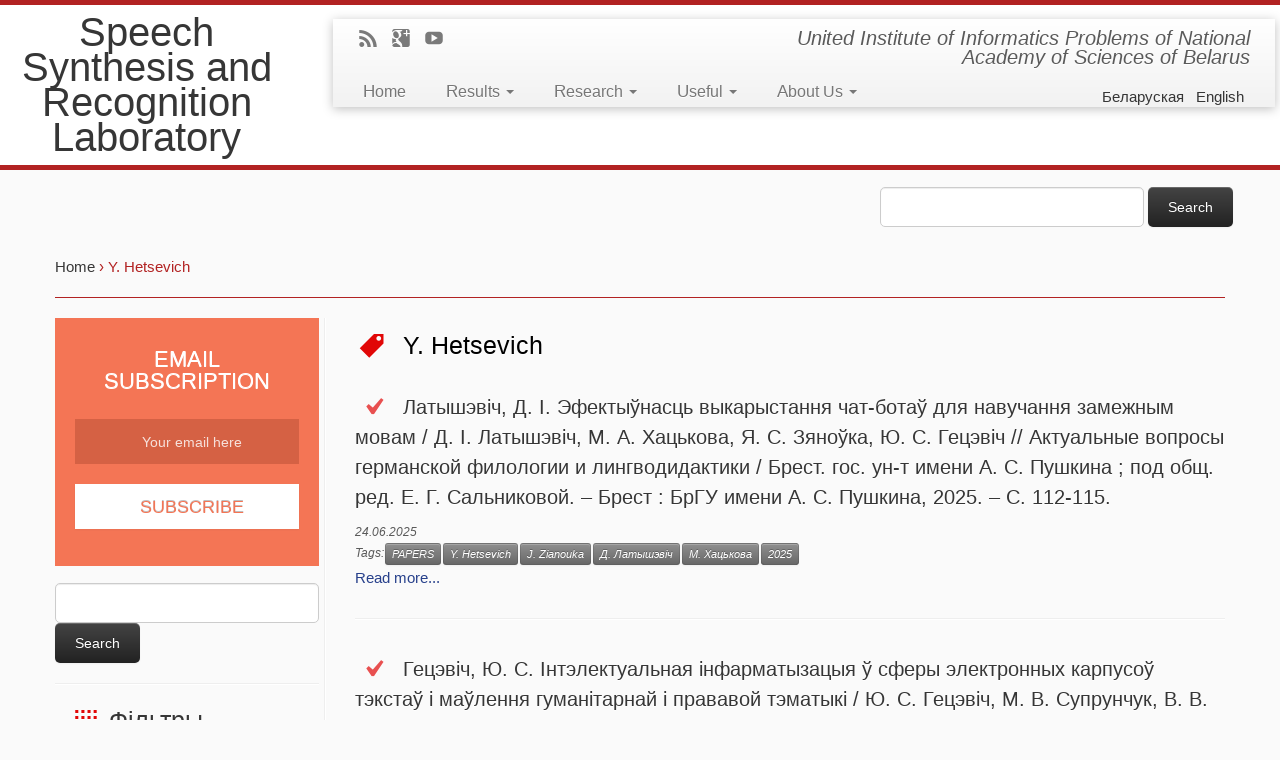

--- FILE ---
content_type: text/html; charset=UTF-8
request_url: https://ssrlab.by/en/tag/yhetsevich
body_size: 30373
content:


<!DOCTYPE html>
	

<html lang="">

	
		
			<head>
		    <meta charset="UTF-8" />
		    	    <!--[if IE]><meta http-equiv="X-UA-Compatible" content="IE=9; IE=8; IE=7; IE=EDGE" /><![endif]-->
			<title>Y. Hetsevich | Speech Synthesis and Recognition Laboratory</title>
		    <meta name="viewport" content="width=device-width, initial-scale=1.0" />
		    <link rel="profile" href="http://gmpg.org/xfn/11" />
		    		    <link rel="pingback" href="https://ssrlab.by/xmlrpc.php" />
		   
		   <!-- Icons font support for IE6-7  -->
		    <!--[if lt IE 8]>
		      <script src="https://ssrlab.by/wp-content/themes/customizr.3.0.14/customizr/inc/css/fonts/lte-ie7.js"></script>
		    <![endif]-->
		    <meta name='robots' content='max-image-preview:large' />
<link rel='dns-prefetch' href='//platform-api.sharethis.com' />
<link rel='dns-prefetch' href='//s.w.org' />
<link rel="alternate" type="application/rss+xml" title="Speech Synthesis and Recognition Laboratory &raquo; Feed" href="https://ssrlab.by/en/feed" />
<link rel="alternate" type="application/rss+xml" title="Speech Synthesis and Recognition Laboratory &raquo; Comments Feed" href="https://ssrlab.by/en/comments/feed" />
<link rel="alternate" type="application/rss+xml" title="Speech Synthesis and Recognition Laboratory &raquo; Y. Hetsevich Tag Feed" href="https://ssrlab.by/en/tag/yhetsevich/feed" />
<script type="text/javascript">
window._wpemojiSettings = {"baseUrl":"https:\/\/s.w.org\/images\/core\/emoji\/13.1.0\/72x72\/","ext":".png","svgUrl":"https:\/\/s.w.org\/images\/core\/emoji\/13.1.0\/svg\/","svgExt":".svg","source":{"concatemoji":"https:\/\/ssrlab.by\/wp-includes\/js\/wp-emoji-release.min.js?ver=ff4d7fbf0deff0ec6314ebdd017a92fd"}};
/*! This file is auto-generated */
!function(e,a,t){var n,r,o,i=a.createElement("canvas"),p=i.getContext&&i.getContext("2d");function s(e,t){var a=String.fromCharCode;p.clearRect(0,0,i.width,i.height),p.fillText(a.apply(this,e),0,0);e=i.toDataURL();return p.clearRect(0,0,i.width,i.height),p.fillText(a.apply(this,t),0,0),e===i.toDataURL()}function c(e){var t=a.createElement("script");t.src=e,t.defer=t.type="text/javascript",a.getElementsByTagName("head")[0].appendChild(t)}for(o=Array("flag","emoji"),t.supports={everything:!0,everythingExceptFlag:!0},r=0;r<o.length;r++)t.supports[o[r]]=function(e){if(!p||!p.fillText)return!1;switch(p.textBaseline="top",p.font="600 32px Arial",e){case"flag":return s([127987,65039,8205,9895,65039],[127987,65039,8203,9895,65039])?!1:!s([55356,56826,55356,56819],[55356,56826,8203,55356,56819])&&!s([55356,57332,56128,56423,56128,56418,56128,56421,56128,56430,56128,56423,56128,56447],[55356,57332,8203,56128,56423,8203,56128,56418,8203,56128,56421,8203,56128,56430,8203,56128,56423,8203,56128,56447]);case"emoji":return!s([10084,65039,8205,55357,56613],[10084,65039,8203,55357,56613])}return!1}(o[r]),t.supports.everything=t.supports.everything&&t.supports[o[r]],"flag"!==o[r]&&(t.supports.everythingExceptFlag=t.supports.everythingExceptFlag&&t.supports[o[r]]);t.supports.everythingExceptFlag=t.supports.everythingExceptFlag&&!t.supports.flag,t.DOMReady=!1,t.readyCallback=function(){t.DOMReady=!0},t.supports.everything||(n=function(){t.readyCallback()},a.addEventListener?(a.addEventListener("DOMContentLoaded",n,!1),e.addEventListener("load",n,!1)):(e.attachEvent("onload",n),a.attachEvent("onreadystatechange",function(){"complete"===a.readyState&&t.readyCallback()})),(n=t.source||{}).concatemoji?c(n.concatemoji):n.wpemoji&&n.twemoji&&(c(n.twemoji),c(n.wpemoji)))}(window,document,window._wpemojiSettings);
</script>
<style type="text/css">
img.wp-smiley,
img.emoji {
	display: inline !important;
	border: none !important;
	box-shadow: none !important;
	height: 1em !important;
	width: 1em !important;
	margin: 0 0.07em !important;
	vertical-align: -0.1em !important;
	background: none !important;
	padding: 0 !important;
}
</style>
	
		<style type="text/css">
			.mistape-test, .mistape_mistake_inner {color: #E42029 !important;}
			#mistape_dialog h2::before, #mistape_dialog .mistape_action, .mistape-letter-back {background-color: #E42029 !important; }
			#mistape_reported_text:before, #mistape_reported_text:after {border-color: #E42029 !important;}
            .mistape-letter-front .front-left {border-left-color: #E42029 !important;}
            .mistape-letter-front .front-right {border-right-color: #E42029 !important;}
            .mistape-letter-front .front-bottom, .mistape-letter-back > .mistape-letter-back-top, .mistape-letter-top {border-bottom-color: #E42029 !important;}
            .mistape-logo svg {fill: #E42029 !important;}
		</style>
		<link rel='stylesheet' id='wp-block-library-css'  href='https://ssrlab.by/wp-includes/css/dist/block-library/style.min.css?ver=ff4d7fbf0deff0ec6314ebdd017a92fd' type='text/css' media='all' />
<style id='global-styles-inline-css' type='text/css'>
body{--wp--preset--color--black: #000000;--wp--preset--color--cyan-bluish-gray: #abb8c3;--wp--preset--color--white: #ffffff;--wp--preset--color--pale-pink: #f78da7;--wp--preset--color--vivid-red: #cf2e2e;--wp--preset--color--luminous-vivid-orange: #ff6900;--wp--preset--color--luminous-vivid-amber: #fcb900;--wp--preset--color--light-green-cyan: #7bdcb5;--wp--preset--color--vivid-green-cyan: #00d084;--wp--preset--color--pale-cyan-blue: #8ed1fc;--wp--preset--color--vivid-cyan-blue: #0693e3;--wp--preset--color--vivid-purple: #9b51e0;--wp--preset--gradient--vivid-cyan-blue-to-vivid-purple: linear-gradient(135deg,rgba(6,147,227,1) 0%,rgb(155,81,224) 100%);--wp--preset--gradient--light-green-cyan-to-vivid-green-cyan: linear-gradient(135deg,rgb(122,220,180) 0%,rgb(0,208,130) 100%);--wp--preset--gradient--luminous-vivid-amber-to-luminous-vivid-orange: linear-gradient(135deg,rgba(252,185,0,1) 0%,rgba(255,105,0,1) 100%);--wp--preset--gradient--luminous-vivid-orange-to-vivid-red: linear-gradient(135deg,rgba(255,105,0,1) 0%,rgb(207,46,46) 100%);--wp--preset--gradient--very-light-gray-to-cyan-bluish-gray: linear-gradient(135deg,rgb(238,238,238) 0%,rgb(169,184,195) 100%);--wp--preset--gradient--cool-to-warm-spectrum: linear-gradient(135deg,rgb(74,234,220) 0%,rgb(151,120,209) 20%,rgb(207,42,186) 40%,rgb(238,44,130) 60%,rgb(251,105,98) 80%,rgb(254,248,76) 100%);--wp--preset--gradient--blush-light-purple: linear-gradient(135deg,rgb(255,206,236) 0%,rgb(152,150,240) 100%);--wp--preset--gradient--blush-bordeaux: linear-gradient(135deg,rgb(254,205,165) 0%,rgb(254,45,45) 50%,rgb(107,0,62) 100%);--wp--preset--gradient--luminous-dusk: linear-gradient(135deg,rgb(255,203,112) 0%,rgb(199,81,192) 50%,rgb(65,88,208) 100%);--wp--preset--gradient--pale-ocean: linear-gradient(135deg,rgb(255,245,203) 0%,rgb(182,227,212) 50%,rgb(51,167,181) 100%);--wp--preset--gradient--electric-grass: linear-gradient(135deg,rgb(202,248,128) 0%,rgb(113,206,126) 100%);--wp--preset--gradient--midnight: linear-gradient(135deg,rgb(2,3,129) 0%,rgb(40,116,252) 100%);--wp--preset--duotone--dark-grayscale: url('#wp-duotone-dark-grayscale');--wp--preset--duotone--grayscale: url('#wp-duotone-grayscale');--wp--preset--duotone--purple-yellow: url('#wp-duotone-purple-yellow');--wp--preset--duotone--blue-red: url('#wp-duotone-blue-red');--wp--preset--duotone--midnight: url('#wp-duotone-midnight');--wp--preset--duotone--magenta-yellow: url('#wp-duotone-magenta-yellow');--wp--preset--duotone--purple-green: url('#wp-duotone-purple-green');--wp--preset--duotone--blue-orange: url('#wp-duotone-blue-orange');--wp--preset--font-size--small: 13px;--wp--preset--font-size--medium: 20px;--wp--preset--font-size--large: 36px;--wp--preset--font-size--x-large: 42px;}.has-black-color{color: var(--wp--preset--color--black) !important;}.has-cyan-bluish-gray-color{color: var(--wp--preset--color--cyan-bluish-gray) !important;}.has-white-color{color: var(--wp--preset--color--white) !important;}.has-pale-pink-color{color: var(--wp--preset--color--pale-pink) !important;}.has-vivid-red-color{color: var(--wp--preset--color--vivid-red) !important;}.has-luminous-vivid-orange-color{color: var(--wp--preset--color--luminous-vivid-orange) !important;}.has-luminous-vivid-amber-color{color: var(--wp--preset--color--luminous-vivid-amber) !important;}.has-light-green-cyan-color{color: var(--wp--preset--color--light-green-cyan) !important;}.has-vivid-green-cyan-color{color: var(--wp--preset--color--vivid-green-cyan) !important;}.has-pale-cyan-blue-color{color: var(--wp--preset--color--pale-cyan-blue) !important;}.has-vivid-cyan-blue-color{color: var(--wp--preset--color--vivid-cyan-blue) !important;}.has-vivid-purple-color{color: var(--wp--preset--color--vivid-purple) !important;}.has-black-background-color{background-color: var(--wp--preset--color--black) !important;}.has-cyan-bluish-gray-background-color{background-color: var(--wp--preset--color--cyan-bluish-gray) !important;}.has-white-background-color{background-color: var(--wp--preset--color--white) !important;}.has-pale-pink-background-color{background-color: var(--wp--preset--color--pale-pink) !important;}.has-vivid-red-background-color{background-color: var(--wp--preset--color--vivid-red) !important;}.has-luminous-vivid-orange-background-color{background-color: var(--wp--preset--color--luminous-vivid-orange) !important;}.has-luminous-vivid-amber-background-color{background-color: var(--wp--preset--color--luminous-vivid-amber) !important;}.has-light-green-cyan-background-color{background-color: var(--wp--preset--color--light-green-cyan) !important;}.has-vivid-green-cyan-background-color{background-color: var(--wp--preset--color--vivid-green-cyan) !important;}.has-pale-cyan-blue-background-color{background-color: var(--wp--preset--color--pale-cyan-blue) !important;}.has-vivid-cyan-blue-background-color{background-color: var(--wp--preset--color--vivid-cyan-blue) !important;}.has-vivid-purple-background-color{background-color: var(--wp--preset--color--vivid-purple) !important;}.has-black-border-color{border-color: var(--wp--preset--color--black) !important;}.has-cyan-bluish-gray-border-color{border-color: var(--wp--preset--color--cyan-bluish-gray) !important;}.has-white-border-color{border-color: var(--wp--preset--color--white) !important;}.has-pale-pink-border-color{border-color: var(--wp--preset--color--pale-pink) !important;}.has-vivid-red-border-color{border-color: var(--wp--preset--color--vivid-red) !important;}.has-luminous-vivid-orange-border-color{border-color: var(--wp--preset--color--luminous-vivid-orange) !important;}.has-luminous-vivid-amber-border-color{border-color: var(--wp--preset--color--luminous-vivid-amber) !important;}.has-light-green-cyan-border-color{border-color: var(--wp--preset--color--light-green-cyan) !important;}.has-vivid-green-cyan-border-color{border-color: var(--wp--preset--color--vivid-green-cyan) !important;}.has-pale-cyan-blue-border-color{border-color: var(--wp--preset--color--pale-cyan-blue) !important;}.has-vivid-cyan-blue-border-color{border-color: var(--wp--preset--color--vivid-cyan-blue) !important;}.has-vivid-purple-border-color{border-color: var(--wp--preset--color--vivid-purple) !important;}.has-vivid-cyan-blue-to-vivid-purple-gradient-background{background: var(--wp--preset--gradient--vivid-cyan-blue-to-vivid-purple) !important;}.has-light-green-cyan-to-vivid-green-cyan-gradient-background{background: var(--wp--preset--gradient--light-green-cyan-to-vivid-green-cyan) !important;}.has-luminous-vivid-amber-to-luminous-vivid-orange-gradient-background{background: var(--wp--preset--gradient--luminous-vivid-amber-to-luminous-vivid-orange) !important;}.has-luminous-vivid-orange-to-vivid-red-gradient-background{background: var(--wp--preset--gradient--luminous-vivid-orange-to-vivid-red) !important;}.has-very-light-gray-to-cyan-bluish-gray-gradient-background{background: var(--wp--preset--gradient--very-light-gray-to-cyan-bluish-gray) !important;}.has-cool-to-warm-spectrum-gradient-background{background: var(--wp--preset--gradient--cool-to-warm-spectrum) !important;}.has-blush-light-purple-gradient-background{background: var(--wp--preset--gradient--blush-light-purple) !important;}.has-blush-bordeaux-gradient-background{background: var(--wp--preset--gradient--blush-bordeaux) !important;}.has-luminous-dusk-gradient-background{background: var(--wp--preset--gradient--luminous-dusk) !important;}.has-pale-ocean-gradient-background{background: var(--wp--preset--gradient--pale-ocean) !important;}.has-electric-grass-gradient-background{background: var(--wp--preset--gradient--electric-grass) !important;}.has-midnight-gradient-background{background: var(--wp--preset--gradient--midnight) !important;}.has-small-font-size{font-size: var(--wp--preset--font-size--small) !important;}.has-medium-font-size{font-size: var(--wp--preset--font-size--medium) !important;}.has-large-font-size{font-size: var(--wp--preset--font-size--large) !important;}.has-x-large-font-size{font-size: var(--wp--preset--font-size--x-large) !important;}
</style>
<link rel='stylesheet' id='cool-tag-cloud-css'  href='https://ssrlab.by/wp-content/plugins/cool-tag-cloud/inc/cool-tag-cloud.css?ver=2.25' type='text/css' media='all' />
<link rel='stylesheet' id='mistape-front-css'  href='https://ssrlab.by/wp-content/plugins/mistape/assets/css/mistape-front.css?ver=1.3.9' type='text/css' media='all' />
<link rel='stylesheet' id='customizr-skin-css'  href='https://ssrlab.by/wp-content/themes/customizr.3.0.14/customizr/inc/css/red.css?ver=3.0.14' type='text/css' media='all' />
<link rel='stylesheet' id='customizr-style-css'  href='https://ssrlab.by/wp-content/themes/customizr.3.0.14/customizr/style.css?ver=3.0.14' type='text/css' media='all' />
<link rel='stylesheet' id='fancyboxcss-css'  href='https://ssrlab.by/wp-content/themes/customizr.3.0.14/customizr/inc/js/fancybox/jquery.fancybox-1.3.4.min.css?ver=ff4d7fbf0deff0ec6314ebdd017a92fd' type='text/css' media='all' />
<script type='text/javascript' src='https://ssrlab.by/wp-includes/js/jquery/jquery.min.js?ver=3.6.0' id='jquery-core-js'></script>
<script type='text/javascript' src='https://ssrlab.by/wp-includes/js/jquery/jquery-migrate.min.js?ver=3.3.2' id='jquery-migrate-js'></script>
<script type='text/javascript' src='//platform-api.sharethis.com/js/sharethis.js#source=googleanalytics-wordpress#product=ga&#038;property=5ef07a4eb61c22001109810b' id='googleanalytics-platform-sharethis-js'></script>
<link rel="https://api.w.org/" href="https://ssrlab.by/en/wp-json/" /><link rel="alternate" type="application/json" href="https://ssrlab.by/en/wp-json/wp/v2/tags/563" /><link rel="EditURI" type="application/rsd+xml" title="RSD" href="https://ssrlab.by/xmlrpc.php?rsd" />
<link rel="wlwmanifest" type="application/wlwmanifest+xml" href="https://ssrlab.by/wp-includes/wlwmanifest.xml" /> 

<style type="text/css">
.qtranxs_flag_be {background-image: url(http://ssrlab.by/wp-content/plugins/qtranslate-x/flags/be_BY.png); background-repeat: no-repeat;}
.qtranxs_flag_en {background-image: url(http://ssrlab.by/wp-content/plugins/qtranslate-x/flags/gb.png); background-repeat: no-repeat;}
.qtranxs_flag_ru {background-image: url(http://ssrlab.by/wp-content/plugins/qtranslate-x/flags/ru.png); background-repeat: no-repeat;}
</style>
<link hreflang="BY" href="https://ssrlab.by/BY/tag/yhetsevich" rel="alternate" />
<link hreflang="en" href="https://ssrlab.by/en/tag/yhetsevich" rel="alternate" />
<link hreflang="ru" href="https://ssrlab.by/ru/tag/yhetsevich" rel="alternate" />
<link hreflang="x-default" href="https://ssrlab.by/tag/yhetsevich" rel="alternate" />
<meta name="generator" content="qTranslate-X 3.4.6.8" />
		<script>
			( function() {
				window.onpageshow = function( event ) {
					// Defined window.wpforms means that a form exists on a page.
					// If so and back/forward button has been clicked,
					// force reload a page to prevent the submit button state stuck.
					if ( typeof window.wpforms !== 'undefined' && event.persisted ) {
						window.location.reload();
					}
				};
			}() );
		</script>
		<script>
(function() {
	(function (i, s, o, g, r, a, m) {
		i['GoogleAnalyticsObject'] = r;
		i[r] = i[r] || function () {
				(i[r].q = i[r].q || []).push(arguments)
			}, i[r].l = 1 * new Date();
		a = s.createElement(o),
			m = s.getElementsByTagName(o)[0];
		a.async = 1;
		a.src = g;
		m.parentNode.insertBefore(a, m)
	})(window, document, 'script', 'https://google-analytics.com/analytics.js', 'ga');

	ga('create', 'UA-71853379-1', 'auto');
			ga('send', 'pageview');
	})();
</script>

        
        
        <style id="wpforms-css-vars-root">
				:root {
					--wpforms-field-border-radius: 3px;
--wpforms-field-border-style: solid;
--wpforms-field-border-size: 1px;
--wpforms-field-background-color: #ffffff;
--wpforms-field-border-color: rgba( 0, 0, 0, 0.25 );
--wpforms-field-border-color-spare: rgba( 0, 0, 0, 0.25 );
--wpforms-field-text-color: rgba( 0, 0, 0, 0.7 );
--wpforms-field-menu-color: #ffffff;
--wpforms-label-color: rgba( 0, 0, 0, 0.85 );
--wpforms-label-sublabel-color: rgba( 0, 0, 0, 0.55 );
--wpforms-label-error-color: #d63637;
--wpforms-button-border-radius: 3px;
--wpforms-button-border-style: none;
--wpforms-button-border-size: 1px;
--wpforms-button-background-color: #066aab;
--wpforms-button-border-color: #066aab;
--wpforms-button-text-color: #ffffff;
--wpforms-page-break-color: #066aab;
--wpforms-background-image: none;
--wpforms-background-position: center center;
--wpforms-background-repeat: no-repeat;
--wpforms-background-size: cover;
--wpforms-background-width: 100px;
--wpforms-background-height: 100px;
--wpforms-background-color: rgba( 0, 0, 0, 0 );
--wpforms-background-url: none;
--wpforms-container-padding: 0px;
--wpforms-container-border-style: none;
--wpforms-container-border-width: 1px;
--wpforms-container-border-color: #000000;
--wpforms-container-border-radius: 3px;
--wpforms-field-size-input-height: 43px;
--wpforms-field-size-input-spacing: 15px;
--wpforms-field-size-font-size: 16px;
--wpforms-field-size-line-height: 19px;
--wpforms-field-size-padding-h: 14px;
--wpforms-field-size-checkbox-size: 16px;
--wpforms-field-size-sublabel-spacing: 5px;
--wpforms-field-size-icon-size: 1;
--wpforms-label-size-font-size: 16px;
--wpforms-label-size-line-height: 19px;
--wpforms-label-size-sublabel-font-size: 14px;
--wpforms-label-size-sublabel-line-height: 17px;
--wpforms-button-size-font-size: 17px;
--wpforms-button-size-height: 41px;
--wpforms-button-size-padding-h: 15px;
--wpforms-button-size-margin-top: 10px;
--wpforms-container-shadow-size-box-shadow: none;

				}
			</style>		    <!--Icons size hack for IE8 and less -->
		    <!--[if lt IE 9]>
		      <link href="https://ssrlab.by/wp-content/themes/customizr.3.0.14/customizr/inc/css/fonts/ie8-hacks.css" rel="stylesheet" type="text/css"/>
		    <![endif]-->
		</head>
		
	<body class="archive tag tag-yhetsevich tag-563" itemscope itemtype="http://schema.org/WebPage" >
		
	   	<header class="tc-header clearfix row-fluid" >
			
		
	    	
		        <div class="brand span3 pull-left">

		        	
		          			            
		            <h1><a class="site-title" href="https://ssrlab.by/en/" title="Speech Synthesis and Recognition Laboratory | United Institute of Informatics Problems of National Academy of Sciences of Belarus">Speech Synthesis and Recognition Laboratory</a></h1>
		             
		        </div> <!-- brand span3 pull-left -->

	        
	   
	   
	   		
											
				<div class="container outside">
				
			        <h2 class="site-description">
						 			        	 United Institute of Informatics Problems of National Academy of Sciences of Belarus						 
			        </h2>
			    </div>
				
				
			
				
	      	<div class="navbar-wrapper clearfix span9">

          		<div class="navbar notresp row-fluid pull-left">
          			<div class="navbar-inner" role="navigation">
          				          				<div class="row-fluid">
	            			
        	<div class="social-block span5">
        			        			           		<a class="social-icon icon-feed" href="http://ssrlab.by/feed" title="RSS-feed" ></a><a class="social-icon icon-google" href="https://plus.google.com/u/0/b/106203051498585062381/106203051498585062381/about" title="Follow me on google" target=_blank></a><a class="social-icon icon-youtube" href="https://www.youtube.com/channel/UCM6AbOxJO9JmXKhUkjv8m0A" title="Follow me on youtube" target=_blank></a>	           	        	</div><!--.social-block-->

        		
						
				<h2 class="span7 insidesite-description">
					                      United Institute of Informatics Problems of National Academy of Sciences of Belarus					  
                </h2>
			
				
	  		
                
		  <div class="nav-collapse collapse">
              <div class="menu-general2_be-container"><ul id="menu-general2_be" class="nav"><li id="menu-item-183" class="menu-item menu-item-type-custom menu-item-object-custom menu-item-183"><a href="/en/">Home</a></li>
<li id="menu-item-1379" class="menu-item menu-item-type-custom menu-item-object-custom menu-item-has-children dropdown menu-item-1379"><a class="dropdown-toggle" data-toggle="dropdown" data-target="#" href="/en/archives/category/pradukty">Results <b class="caret"></b></a>
<ul class="dropdown-menu">
	<li id="menu-item-5875" class="menu-item menu-item-type-post_type menu-item-object-page menu-item-5875"><a href="https://ssrlab.by/en/novaje-na-sajcie">Our News</a></li>
	<li id="menu-item-184" class="menu-item menu-item-type-custom menu-item-object-custom menu-item-has-children dropdown-submenu menu-item-184"><a href="https://ssrlab.by/en/9481">In Action</a>
<ul class="dropdown-menu">
		<li id="menu-item-5127" class="menu-item menu-item-type-custom menu-item-object-custom menu-item-5127"><a href="http://corpus.by">Text and Speech processing                  platform</a></li>
		<li id="menu-item-5128" class="menu-item menu-item-type-custom menu-item-object-custom menu-item-5128"><a href="https://play.google.com/store/apps/developer?id=SSRlab">Mobile Apps</a></li>
		<li id="menu-item-5714" class="menu-item menu-item-type-post_type menu-item-object-post menu-item-5714"><a href="https://ssrlab.by/en/5571">Intonation Trainer</a></li>
		<li id="menu-item-5953" class="menu-item menu-item-type-custom menu-item-object-custom menu-item-5953"><a href="https://krokam.com/">Audio guides</a></li>
		<li id="menu-item-7780" class="menu-item menu-item-type-post_type menu-item-object-post menu-item-7780"><a href="https://ssrlab.by/en/7717">Web projects</a></li>
	</ul>
</li>
	<li id="menu-item-5867" class="menu-item menu-item-type-taxonomy menu-item-object-category menu-item-5867"><a href="https://ssrlab.by/en/pradukty">Ready</a></li>
	<li id="menu-item-5868" class="menu-item menu-item-type-taxonomy menu-item-object-category menu-item-5868"><a href="https://ssrlab.by/en/publikacyi">Publications</a></li>
	<li id="menu-item-6576" class="menu-item menu-item-type-post_type menu-item-object-page menu-item-6576"><a href="https://ssrlab.by/en/elektronnaya-bibliyateka">E-library</a></li>
</ul>
</li>
<li id="menu-item-1348" class="menu-item menu-item-type-custom menu-item-object-custom menu-item-has-children dropdown menu-item-1348"><a class="dropdown-toggle" data-toggle="dropdown" data-target="#" href="/en/mety-dziejnasci">Research <b class="caret"></b></a>
<ul class="dropdown-menu">
	<li id="menu-item-876" class="menu-item menu-item-type-post_type menu-item-object-page menu-item-876"><a href="https://ssrlab.by/en/mety-dziejnasci">Goals</a></li>
	<li id="menu-item-3363" class="menu-item menu-item-type-taxonomy menu-item-object-category menu-item-3363"><a href="https://ssrlab.by/en/projects">Projects</a></li>
	<li id="menu-item-9942" class="menu-item menu-item-type-post_type menu-item-object-page menu-item-9942"><a href="https://ssrlab.by/en/dasliedavanni/prapanavacz-praekt">Propose a project</a></li>
	<li id="menu-item-206" class="menu-item menu-item-type-post_type menu-item-object-page menu-item-206"><a href="https://ssrlab.by/en/navukovy-nakirunak">Fields of Research</a></li>
	<li id="menu-item-875" class="menu-item menu-item-type-post_type menu-item-object-page menu-item-875"><a href="https://ssrlab.by/en/navukovaja-skola">Scientific School</a></li>
	<li id="menu-item-873" class="menu-item menu-item-type-post_type menu-item-object-page menu-item-873"><a href="https://ssrlab.by/en/kaardynacyja-dasliedavanniau">Coordination of Research Activities</a></li>
	<li id="menu-item-3297" class="menu-item menu-item-type-taxonomy menu-item-object-category menu-item-3297"><a href="https://ssrlab.by/en/historyja">History</a></li>
</ul>
</li>
<li id="menu-item-1619" class="menu-item menu-item-type-custom menu-item-object-custom menu-item-has-children dropdown menu-item-1619"><a class="dropdown-toggle" data-toggle="dropdown" data-target="#" href="/en/adkrytyja-seminary">Useful <b class="caret"></b></a>
<ul class="dropdown-menu">
	<li id="menu-item-5613" class="menu-item menu-item-type-post_type menu-item-object-page menu-item-5613"><a href="https://ssrlab.by/en/biblijateka">Library</a></li>
	<li id="menu-item-3829" class="menu-item menu-item-type-post_type menu-item-object-page menu-item-3829"><a href="https://ssrlab.by/en/praekty-i-konkursy">Projects and Grands</a></li>
	<li id="menu-item-1711" class="menu-item menu-item-type-custom menu-item-object-custom menu-item-has-children dropdown-submenu menu-item-1711"><a href="/en/next-conferences">Conferences</a>
<ul class="dropdown-menu">
		<li id="menu-item-3164" class="menu-item menu-item-type-post_type menu-item-object-page menu-item-3164"><a href="https://ssrlab.by/en/next-conferences">Next Conferences</a></li>
		<li id="menu-item-1719" class="menu-item menu-item-type-post_type menu-item-object-page menu-item-has-children dropdown-submenu menu-item-1719"><a href="https://ssrlab.by/en/previous_conferences">Previous Conferences</a>
<ul class="dropdown-menu">
			<li id="menu-item-2375" class="menu-item menu-item-type-custom menu-item-object-custom menu-item-2375"><a href="http://nooj2015.ssrlab.by">NooJ 2015</a></li>
		</ul>
</li>
	</ul>
</li>
	<li id="menu-item-3824" class="menu-item menu-item-type-post_type menu-item-object-page menu-item-3824"><a href="https://ssrlab.by/en/fajnyja-spasylki">Useful Links</a></li>
	<li id="menu-item-2040" class="menu-item menu-item-type-taxonomy menu-item-object-category menu-item-2040"><a href="https://ssrlab.by/en/remarkable-publications">Remarkable Publications</a></li>
	<li id="menu-item-3633" class="menu-item menu-item-type-post_type menu-item-object-page menu-item-3633"><a href="https://ssrlab.by/en/padpisacca-na-novaje">Subscribe to News</a></li>
</ul>
</li>
<li id="menu-item-1620" class="menu-item menu-item-type-custom menu-item-object-custom menu-item-has-children dropdown menu-item-1620"><a class="dropdown-toggle" data-toggle="dropdown" data-target="#" href="/en/navukovy-nakirunak">About Us <b class="caret"></b></a>
<ul class="dropdown-menu">
	<li id="menu-item-1916" class="menu-item menu-item-type-post_type menu-item-object-page menu-item-1916"><a href="https://ssrlab.by/en/prezientacyjnyja-materyjaly">Presentation Materials</a></li>
	<li id="menu-item-877" class="menu-item menu-item-type-post_type menu-item-object-page menu-item-877"><a href="https://ssrlab.by/en/supracounictva">Cooperation</a></li>
	<li id="menu-item-804" class="menu-item menu-item-type-taxonomy menu-item-object-category menu-item-804"><a href="https://ssrlab.by/en/smi-pra-nas">We in Mass Media</a></li>
	<li id="menu-item-141" class="menu-item menu-item-type-post_type menu-item-object-page menu-item-141"><a href="https://ssrlab.by/en/supracouniki">Our Staff Info</a></li>
	<li id="menu-item-140" class="menu-item menu-item-type-post_type menu-item-object-page menu-item-140"><a href="https://ssrlab.by/en/kantakty">Contacts</a></li>
</ul>
</li>
</ul></div>         </div><!-- /.nav-collapse collapse -->
		 
		 <div style = 'float:right;'>
		 
<ul class="language-chooser language-chooser-text qtranxs_language_chooser" id="qtranslate-chooser">
<li class="lang-BY"><a href="https://ssrlab.by/BY/tag/yhetsevich" hreflang="BY" title="Беларуская (BY)" class="qtranxs_text qtranxs_text_BY"><span>Беларуская</span></a></li>
<li class="lang-en active"><a href="https://ssrlab.by/en/tag/yhetsevich" hreflang="en" title="English (en)" class="qtranxs_text qtranxs_text_en"><span>English</span></a></li>
<li class="lang-ru"><a href="https://ssrlab.by/ru/tag/yhetsevich" hreflang="ru" title="Русский (ru)" class="qtranxs_text qtranxs_text_ru"><span>Русский</span></a></li>
</ul><div class="qtranxs_widget_end"></div>
		 </div>
			<div>
		  		  </div>
			
				
		
      	            		</div><!-- .row-fluid -->
	            	</div><!-- /.navbar-inner -->
	            </div><!-- /.navbar notresp -->

	            <div class="navbar resp">
	            	<div class="navbar-inner" role="navigation">
	            		
        	<div class="social-block ">
        			        			           		<a class="social-icon icon-feed" href="http://ssrlab.by/feed" title="RSS-feed" ></a><a class="social-icon icon-google" href="https://plus.google.com/u/0/b/106203051498585062381/106203051498585062381/about" title="Follow me on google" target=_blank></a><a class="social-icon icon-youtube" href="https://www.youtube.com/channel/UCM6AbOxJO9JmXKhUkjv8m0A" title="Follow me on youtube" target=_blank></a>	           	        	</div><!--.social-block-->

        		
						
				<h2 class="span7 insidesite-description">
					                      United Institute of Informatics Problems of National Academy of Sciences of Belarus					  
                </h2>
			
				
	  		
                
		  <div class="nav-collapse collapse">
              <div class="menu-general2_be-container"><ul id="menu-general2_be-1" class="nav"><li class="menu-item menu-item-type-custom menu-item-object-custom menu-item-183"><a href="/en/">Home</a></li>
<li class="menu-item menu-item-type-custom menu-item-object-custom menu-item-has-children dropdown menu-item-1379"><a class="dropdown-toggle" data-toggle="dropdown" data-target="#" href="/en/archives/category/pradukty">Results <b class="caret"></b></a>
<ul class="dropdown-menu">
	<li class="menu-item menu-item-type-post_type menu-item-object-page menu-item-5875"><a href="https://ssrlab.by/en/novaje-na-sajcie">Our News</a></li>
	<li class="menu-item menu-item-type-custom menu-item-object-custom menu-item-has-children dropdown-submenu menu-item-184"><a href="https://ssrlab.by/en/9481">In Action</a>
<ul class="dropdown-menu">
		<li class="menu-item menu-item-type-custom menu-item-object-custom menu-item-5127"><a href="http://corpus.by">Text and Speech processing                  platform</a></li>
		<li class="menu-item menu-item-type-custom menu-item-object-custom menu-item-5128"><a href="https://play.google.com/store/apps/developer?id=SSRlab">Mobile Apps</a></li>
		<li class="menu-item menu-item-type-post_type menu-item-object-post menu-item-5714"><a href="https://ssrlab.by/en/5571">Intonation Trainer</a></li>
		<li class="menu-item menu-item-type-custom menu-item-object-custom menu-item-5953"><a href="https://krokam.com/">Audio guides</a></li>
		<li class="menu-item menu-item-type-post_type menu-item-object-post menu-item-7780"><a href="https://ssrlab.by/en/7717">Web projects</a></li>
	</ul>
</li>
	<li class="menu-item menu-item-type-taxonomy menu-item-object-category menu-item-5867"><a href="https://ssrlab.by/en/pradukty">Ready</a></li>
	<li class="menu-item menu-item-type-taxonomy menu-item-object-category menu-item-5868"><a href="https://ssrlab.by/en/publikacyi">Publications</a></li>
	<li class="menu-item menu-item-type-post_type menu-item-object-page menu-item-6576"><a href="https://ssrlab.by/en/elektronnaya-bibliyateka">E-library</a></li>
</ul>
</li>
<li class="menu-item menu-item-type-custom menu-item-object-custom menu-item-has-children dropdown menu-item-1348"><a class="dropdown-toggle" data-toggle="dropdown" data-target="#" href="/en/mety-dziejnasci">Research <b class="caret"></b></a>
<ul class="dropdown-menu">
	<li class="menu-item menu-item-type-post_type menu-item-object-page menu-item-876"><a href="https://ssrlab.by/en/mety-dziejnasci">Goals</a></li>
	<li class="menu-item menu-item-type-taxonomy menu-item-object-category menu-item-3363"><a href="https://ssrlab.by/en/projects">Projects</a></li>
	<li class="menu-item menu-item-type-post_type menu-item-object-page menu-item-9942"><a href="https://ssrlab.by/en/dasliedavanni/prapanavacz-praekt">Propose a project</a></li>
	<li class="menu-item menu-item-type-post_type menu-item-object-page menu-item-206"><a href="https://ssrlab.by/en/navukovy-nakirunak">Fields of Research</a></li>
	<li class="menu-item menu-item-type-post_type menu-item-object-page menu-item-875"><a href="https://ssrlab.by/en/navukovaja-skola">Scientific School</a></li>
	<li class="menu-item menu-item-type-post_type menu-item-object-page menu-item-873"><a href="https://ssrlab.by/en/kaardynacyja-dasliedavanniau">Coordination of Research Activities</a></li>
	<li class="menu-item menu-item-type-taxonomy menu-item-object-category menu-item-3297"><a href="https://ssrlab.by/en/historyja">History</a></li>
</ul>
</li>
<li class="menu-item menu-item-type-custom menu-item-object-custom menu-item-has-children dropdown menu-item-1619"><a class="dropdown-toggle" data-toggle="dropdown" data-target="#" href="/en/adkrytyja-seminary">Useful <b class="caret"></b></a>
<ul class="dropdown-menu">
	<li class="menu-item menu-item-type-post_type menu-item-object-page menu-item-5613"><a href="https://ssrlab.by/en/biblijateka">Library</a></li>
	<li class="menu-item menu-item-type-post_type menu-item-object-page menu-item-3829"><a href="https://ssrlab.by/en/praekty-i-konkursy">Projects and Grands</a></li>
	<li class="menu-item menu-item-type-custom menu-item-object-custom menu-item-has-children dropdown-submenu menu-item-1711"><a href="/en/next-conferences">Conferences</a>
<ul class="dropdown-menu">
		<li class="menu-item menu-item-type-post_type menu-item-object-page menu-item-3164"><a href="https://ssrlab.by/en/next-conferences">Next Conferences</a></li>
		<li class="menu-item menu-item-type-post_type menu-item-object-page menu-item-has-children dropdown-submenu menu-item-1719"><a href="https://ssrlab.by/en/previous_conferences">Previous Conferences</a>
<ul class="dropdown-menu">
			<li class="menu-item menu-item-type-custom menu-item-object-custom menu-item-2375"><a href="http://nooj2015.ssrlab.by">NooJ 2015</a></li>
		</ul>
</li>
	</ul>
</li>
	<li class="menu-item menu-item-type-post_type menu-item-object-page menu-item-3824"><a href="https://ssrlab.by/en/fajnyja-spasylki">Useful Links</a></li>
	<li class="menu-item menu-item-type-taxonomy menu-item-object-category menu-item-2040"><a href="https://ssrlab.by/en/remarkable-publications">Remarkable Publications</a></li>
	<li class="menu-item menu-item-type-post_type menu-item-object-page menu-item-3633"><a href="https://ssrlab.by/en/padpisacca-na-novaje">Subscribe to News</a></li>
</ul>
</li>
<li class="menu-item menu-item-type-custom menu-item-object-custom menu-item-has-children dropdown menu-item-1620"><a class="dropdown-toggle" data-toggle="dropdown" data-target="#" href="/en/navukovy-nakirunak">About Us <b class="caret"></b></a>
<ul class="dropdown-menu">
	<li class="menu-item menu-item-type-post_type menu-item-object-page menu-item-1916"><a href="https://ssrlab.by/en/prezientacyjnyja-materyjaly">Presentation Materials</a></li>
	<li class="menu-item menu-item-type-post_type menu-item-object-page menu-item-877"><a href="https://ssrlab.by/en/supracounictva">Cooperation</a></li>
	<li class="menu-item menu-item-type-taxonomy menu-item-object-category menu-item-804"><a href="https://ssrlab.by/en/smi-pra-nas">We in Mass Media</a></li>
	<li class="menu-item menu-item-type-post_type menu-item-object-page menu-item-141"><a href="https://ssrlab.by/en/supracouniki">Our Staff Info</a></li>
	<li class="menu-item menu-item-type-post_type menu-item-object-page menu-item-140"><a href="https://ssrlab.by/en/kantakty">Contacts</a></li>
</ul>
</li>
</ul></div>         </div><!-- /.nav-collapse collapse -->
		 
		 <div style = 'float:right;'>
		 
<ul class="language-chooser language-chooser-text qtranxs_language_chooser" id="qtranslate-chooser">
<li class="lang-BY"><a href="https://ssrlab.by/BY/tag/yhetsevich" hreflang="BY" title="Беларуская (BY)" class="qtranxs_text qtranxs_text_BY"><span>Беларуская</span></a></li>
<li class="lang-en active"><a href="https://ssrlab.by/en/tag/yhetsevich" hreflang="en" title="English (en)" class="qtranxs_text qtranxs_text_en"><span>English</span></a></li>
<li class="lang-ru"><a href="https://ssrlab.by/ru/tag/yhetsevich" hreflang="ru" title="Русский (ru)" class="qtranxs_text qtranxs_text_ru"><span>Русский</span></a></li>
</ul><div class="qtranxs_widget_end"></div>
		 </div>
			<div>
		              <button type="button" class="btn btn-navbar" data-toggle="collapse" data-target=".nav-collapse">
                <span class="icon-bar"></span>
                <span class="icon-bar"></span>
                <span class="icon-bar"></span>
            </button>
          		  </div>
			
				
		
      	            	</div><!-- /.navbar-inner -->
          		</div><!-- /.navbar resp -->

        	</div><!-- /.navbar-wrapper -->

        			<script>
  (function(i,s,o,g,r,a,m){i['GoogleAnalyticsObject']=r;i[r]=i[r]||function(){
  (i[r].q=i[r].q||[]).push(arguments)},i[r].l=1*new Date();a=s.createElement(o),
  m=s.getElementsByTagName(o)[0];a.async=1;a.src=g;m.parentNode.insertBefore(a,m)
  })(window,document,'script','//www.google-analytics.com/analytics.js','ga');

  ga('create', 'UA-71853379-1', 'auto');
  ga('send', 'pageview');

</script>		</header>

                <div class="search_block">
                    <form role="search" method="get" id="searchform" class="searchform" action="https://ssrlab.by/en/">
				<div>
					<label class="screen-reader-text" for="s">Search for:</label>
					<input type="text" value="" name="s" id="s" />
					<input type="submit" id="searchsubmit" value="Search" />
				</div>
			</form>                </div>
        <div id="main-wrapper" class="container">

    
    		    	    <div class="breadcrumbs"><span itemscope itemtype="http://data-vocabulary.org/Breadcrumb"><a href="https://ssrlab.by/en/" itemprop="url"><span itemprop="title">Home</span></a></span> <span class="divider">›</span> <span class="current">Y. Hetsevich</span></div><!-- .breadcrumbs -->    <div class="container" role="main">
    
	   <div class="row">
		
			
                           
                              <div class="span3 left tc-sidebar">
                  <div id="left" class="widget-area" role="complementary">
                                          
                        			<aside id="wp_subscribe-3" class="widget wp_subscribe">	
		<div id="wp-subscribe" class="wp-subscribe-wrap wp-subscribe wp-subscribe-1" data-thanks_page="0" data-thanks_page_url="" data-thanks_page_new_window="0">

			<h4 class="title">Email subscription</h4>

			<p class="text"></p>

			
		<form action="https://feedburner.google.com/fb/a/mailverify?uri=ssrlab_id" method="post" class="wp-subscribe-form wp-subscribe-feedburner" id="wp-subscribe-form-1" target="popupwindow">

			<input class="regular-text email-field" type="email" name="email" placeholder="Your email here" required>

			<input type="hidden" name="uri" value="ssrlab_id">

			<input type="hidden" name="loc" value="en_US">

			<input type="hidden" name="form_type" value="widget">

			<input type="hidden" name="service" value="feedburner">

			<input type="hidden" name="widget" value="wp_subscribe-3">
						<input class="submit" type="submit" name="submit" value="Subscribe">

		</form>

		
			<div class="wp-subscribe-loader">
				<svg version="1.1" id="loader-1" xmlns="http://www.w3.org/2000/svg" xmlns:xlink="http://www.w3.org/1999/xlink" x="0" y="0" width="40px" height="40px" viewBox="0 0 50 50" style="enable-background:new 0 0 50 50;" xml:space="preserve">
					<path fill="#ffffff" d="M43.935,25.145c0-10.318-8.364-18.683-18.683-18.683c-10.318,0-18.683,8.365-18.683,18.683h4.068c0-8.071,6.543-14.615,14.615-14.615c8.072,0,14.615,6.543,14.615,14.615H43.935z">
						<animateTransform attributeType="xml" attributeName="transform" type="rotate" from="0 25 25" to="360 25 25" dur="0.6s" repeatCount="indefinite"/>
					</path>
				</svg>
			</div>

			<p class="thanks">Thank you for subscribing.</p>
			<p class="error">Something went wrong.</p>
			<div class="clear"></div>

			<p class="footer-text"></p>

		</div>

			</aside>	
<aside id="search-2" class="widget widget_search"><form role="search" method="get" id="searchform" class="searchform" action="https://ssrlab.by/en/">
				<div>
					<label class="screen-reader-text" for="s">Search for:</label>
					<input type="text" value="" name="s" id="s" />
					<input type="submit" id="searchsubmit" value="Search" />
				</div>
			</form></aside><aside id="text-2" class="widget widget_text">			<div class="textwidget"><hr></div>
		</aside><aside id="ws_widget__super_tags-3" class="widget super-tags widget_tag_cloud"><h3 class="widget-title">Фільтры</h3><ul class='wp-tag-cloud' role='list'>
	<li><a href="https://ssrlab.by/en/tag/ja-michajlava-2" class="tag-cloud-link tag-link-606 tag-link-position-1" style="font-size: 14px;">J. Michajlava</a></li>
	<li><a href="https://ssrlab.by/en/tag/yu-a-kim" class="tag-cloud-link tag-link-492 tag-link-position-2" style="font-size: 14px;">J. Kim</a></li>
	<li><a href="https://ssrlab.by/en/tag/i-kheidorov-2" class="tag-cloud-link tag-link-610 tag-link-position-3" style="font-size: 14px;">I. Kheidorov</a></li>
	<li><a href="https://ssrlab.by/en/tag/u-sychou-2" class="tag-cloud-link tag-link-597 tag-link-position-4" style="font-size: 14px;">U. Sychou</a></li>
	<li><a href="https://ssrlab.by/en/tag/s-herasiuta-2" class="tag-cloud-link tag-link-598 tag-link-position-5" style="font-size: 14px;">S. Herasiuta</a></li>
	<li><a href="https://ssrlab.by/en/tag/s-barbuk-2" class="tag-cloud-link tag-link-614 tag-link-position-6" style="font-size: 14px;">S. Barbuk</a></li>
	<li><a href="https://ssrlab.by/en/tag/s-a-filimonau" class="tag-cloud-link tag-link-455 tag-link-position-7" style="font-size: 14px;">S. Filimonau</a></li>
	<li><a href="https://ssrlab.by/en/tag/r-prakapovich-2" class="tag-cloud-link tag-link-600 tag-link-position-8" style="font-size: 14px;">R. Prakapovich</a></li>
	<li><a href="https://ssrlab.by/en/tag/p-marakulina-2" class="tag-cloud-link tag-link-602 tag-link-position-9" style="font-size: 14px;">P. Marakulina</a></li>
	<li><a href="https://ssrlab.by/en/tag/o-e-eliseeva" class="tag-cloud-link tag-link-460 tag-link-position-10" style="font-size: 14px;">O. Eliseeva</a></li>
	<li><a href="https://ssrlab.by/en/tag/n-kazlouskaja-2" class="tag-cloud-link tag-link-582 tag-link-position-11" style="font-size: 14px;">N. Kazlouskaja</a></li>
	<li><a href="https://ssrlab.by/en/tag/m-s-halawchak-2" class="tag-cloud-link tag-link-584 tag-link-position-12" style="font-size: 14px;">M. Halawchak</a></li>
	<li><a href="https://ssrlab.by/en/tag/m-schurko-2" class="tag-cloud-link tag-link-608 tag-link-position-13" style="font-size: 14px;">M. Schurko</a></li>
	<li><a href="https://ssrlab.by/en/tag/m-shybko-2" class="tag-cloud-link tag-link-580 tag-link-position-14" style="font-size: 14px;">M. Shybko</a></li>
	<li><a href="https://ssrlab.by/en/tag/l-l-iomdin" class="tag-cloud-link tag-link-480 tag-link-position-15" style="font-size: 14px;">L. Iomdin</a></li>
	<li><a href="https://ssrlab.by/en/tag/l-kajharodava-2" class="tag-cloud-link tag-link-599 tag-link-position-16" style="font-size: 14px;">L. Kajharodava</a></li>
	<li><a href="https://ssrlab.by/en/tag/k-v-lomats" class="tag-cloud-link tag-link-456 tag-link-position-17" style="font-size: 14px;">K. Lomats</a></li>
	<li><a href="https://ssrlab.by/en/tag/k-nikalajenka-2" class="tag-cloud-link tag-link-595 tag-link-position-18" style="font-size: 14px;">K. Nikalajenka</a></li>
	<li><a href="https://ssrlab.by/en/tag/dysertatsyi" class="tag-cloud-link tag-link-461 tag-link-position-19" style="font-size: 14px;">THESES</a></li>
	<li><a href="https://ssrlab.by/en/tag/d-zhadinets-2" class="tag-cloud-link tag-link-622 tag-link-position-20" style="font-size: 14px;">D. Zhadinets</a></li>
	<li><a href="https://ssrlab.by/en/tag/d-v-brek" class="tag-cloud-link tag-link-493 tag-link-position-21" style="font-size: 14px;">D. Brek</a></li>
	<li><a href="https://ssrlab.by/en/tag/d-a-kushnarou" class="tag-cloud-link tag-link-457 tag-link-position-22" style="font-size: 14px;">D. Kushnarou</a></li>
	<li><a href="https://ssrlab.by/en/tag/h-slucker-2" class="tag-cloud-link tag-link-603 tag-link-position-23" style="font-size: 14px;">H. Slucker</a></li>
	<li><a href="https://ssrlab.by/en/tag/h-kazlouskaja-2" class="tag-cloud-link tag-link-588 tag-link-position-24" style="font-size: 14px;">H. Kozlovskaya</a></li>
	<li><a href="https://ssrlab.by/en/tag/h-karpienka-2" class="tag-cloud-link tag-link-592 tag-link-position-25" style="font-size: 14px;">H. Karpienka</a></li>
	<li><a href="https://ssrlab.by/en/tag/g-a-prokopovich" class="tag-cloud-link tag-link-454 tag-link-position-26" style="font-size: 14px;">G. Prokopovich</a></li>
	<li><a href="https://ssrlab.by/en/tag/g-zur-2" class="tag-cloud-link tag-link-607 tag-link-position-27" style="font-size: 14px;">G. Zur</a></li>
	<li><a href="https://ssrlab.by/en/tag/v-kozhuch-2" class="tag-cloud-link tag-link-609 tag-link-position-28" style="font-size: 14px;">V. Kozhuch</a></li>
	<li><a href="https://ssrlab.by/en/tag/v-petrushin-2" class="tag-cloud-link tag-link-621 tag-link-position-29" style="font-size: 14px;">V. Petrushin</a></li>
	<li><a href="https://ssrlab.by/en/tag/v-rusak-2" class="tag-cloud-link tag-link-566 tag-link-position-30" style="font-size: 14px;">V. Rusak</a></li>
	<li><a href="https://ssrlab.by/en/tag/v-m-vyaltsau" class="tag-cloud-link tag-link-475 tag-link-position-31" style="font-size: 14px;">V. Vialcev</a></li>
	<li><a href="https://ssrlab.by/en/tag/v-ananjiev-2" class="tag-cloud-link tag-link-617 tag-link-position-32" style="font-size: 14px;">V. Ananjiev</a></li>
	<li><a href="https://ssrlab.by/en/tag/v-tkachenko-2" class="tag-cloud-link tag-link-612 tag-link-position-33" style="font-size: 14px;">V. Tkachenko</a></li>
	<li><a href="https://ssrlab.by/en/tag/v-golenkov-2" class="tag-cloud-link tag-link-616 tag-link-position-34" style="font-size: 14px;">V. Golenkov</a></li>
	<li><a href="https://ssrlab.by/en/tag/v-veramej-2" class="tag-cloud-link tag-link-611 tag-link-position-35" style="font-size: 14px;">V. Veramej</a></li>
	<li><a href="https://ssrlab.by/en/tag/v-varanovich-2" class="tag-cloud-link tag-link-590 tag-link-position-36" style="font-size: 14px;">V. Varanovich</a></li>
	<li><a href="https://ssrlab.by/en/tag/v-mandzik-2" class="tag-cloud-link tag-link-565 tag-link-position-37" style="font-size: 14px;">V. Mandzik</a></li>
	<li><a href="https://ssrlab.by/en/tag/b-piurkowska-2" class="tag-cloud-link tag-link-623 tag-link-position-38" style="font-size: 14px;">B. Piurkowska</a></li>
	<li><a href="https://ssrlab.by/en/tag/asbm-2" class="tag-cloud-link tag-link-575 tag-link-position-39" style="font-size: 14px;">Orthoepic Dictionary for Belarusian</a></li>
	<li><a href="https://ssrlab.by/en/tag/a-drahun-2" class="tag-cloud-link tag-link-586 tag-link-position-40" style="font-size: 14px;">A. Drahun</a></li>
	<li><a href="https://ssrlab.by/en/tag/a-f-esis" class="tag-cloud-link tag-link-535 tag-link-position-41" style="font-size: 14px;">A. Jesis</a></li>
	<li><a href="https://ssrlab.by/en/tag/a-tretyak-2" class="tag-cloud-link tag-link-601 tag-link-position-42" style="font-size: 14px;">A. Tretyak</a></li>
	<li><a href="https://ssrlab.by/en/tag/a_ronzhin-2" class="tag-cloud-link tag-link-618 tag-link-position-43" style="font-size: 14px;">A. Ronzhin</a></li>
	<li><a href="https://ssrlab.by/en/tag/a_karpov-2" class="tag-cloud-link tag-link-613 tag-link-position-44" style="font-size: 14px;">A. Karpau</a></li>
	<li><a href="https://ssrlab.by/en/tag/a-sizonau-2" class="tag-cloud-link tag-link-620 tag-link-position-45" style="font-size: 14px;">A. Sizonau</a></li>
	<li><a href="https://ssrlab.by/en/tag/a-davydov-2" class="tag-cloud-link tag-link-619 tag-link-position-46" style="font-size: 14px;">A. Davydau</a></li>
	<li><a href="https://ssrlab.by/en/tag/a-kryvalcevich-2" class="tag-cloud-link tag-link-578 tag-link-position-47" style="font-size: 14px;">A. Kryvalcevich</a></li>
	<li><a href="https://ssrlab.by/en/tag/a-a-sinyak" class="tag-cloud-link tag-link-458 tag-link-position-48" style="font-size: 14px;">A. Sinyak</a></li>
	<li><a href="https://ssrlab.by/en/tag/a-petrovsky-2" class="tag-cloud-link tag-link-593 tag-link-position-49" style="font-size: 14px;">A. Petrovsky</a></li>
	<li><a href="https://ssrlab.by/en/tag/a-a-kuzmin" class="tag-cloud-link tag-link-459 tag-link-position-50" style="font-size: 14px;">A. Kuzmin</a></li>
	<li><a href="https://ssrlab.by/en/tag/a-pratasenia-2" class="tag-cloud-link tag-link-583 tag-link-position-51" style="font-size: 14px;">A.I. Pratasenia</a></li>
	<li><a href="https://ssrlab.by/en/tag/i-reentovich-2" class="tag-cloud-link tag-link-589 tag-link-position-52" style="font-size: 14px;">I. Reentovich</a></li>
	<li><a href="https://ssrlab.by/en/tag/z-krnoul" class="tag-cloud-link tag-link-180 tag-link-position-53" style="font-size: 14px;">Z. Krnoul</a></li>
	<li><a href="https://ssrlab.by/en/tag/ya-yakubovich" class="tag-cloud-link tag-link-487 tag-link-position-54" style="font-size: 14px;">Y. Yakubovich</a></li>
	<li><a href="https://ssrlab.by/en/tag/yhetsevich" class="tag-cloud-link tag-link-563 tag-link-position-55" style="font-size: 14px;">Y. Hetsevich</a></li>
	<li><a href="https://ssrlab.by/en/tag/v-a-zhytko" class="tag-cloud-link tag-link-489 tag-link-position-56" style="font-size: 14px;">V. Zhitko</a></li>
	<li><a href="https://ssrlab.by/en/tag/v-a-zahareu" class="tag-cloud-link tag-link-505 tag-link-position-57" style="font-size: 14px;">V. Zaharjeu</a></li>
	<li><a href="https://ssrlab.by/en/tag/v-makarova" class="tag-cloud-link tag-link-253 tag-link-position-58" style="font-size: 14px;">V. Makarova</a></li>
	<li><a href="https://ssrlab.by/en/tag/v-majidnezhad" class="tag-cloud-link tag-link-284 tag-link-position-59" style="font-size: 14px;">V. Majidnezhad</a></li>
	<li><a href="https://ssrlab.by/en/tag/v-i-galunov" class="tag-cloud-link tag-link-224 tag-link-position-60" style="font-size: 14px;">V.I. Galunov</a></li>
	<li><a href="https://ssrlab.by/en/tag/v-l-alyahno" class="tag-cloud-link tag-link-468 tag-link-position-61" style="font-size: 14px;">V. Aliahno</a></li>
	<li><a href="https://ssrlab.by/en/tag/udc-2" class="tag-cloud-link tag-link-577 tag-link-position-62" style="font-size: 14px;">UDC</a></li>
	<li><a href="https://ssrlab.by/en/tag/u-koshchanka" class="tag-cloud-link tag-link-350 tag-link-position-63" style="font-size: 14px;">U. Koshchanka</a></li>
	<li><a href="https://ssrlab.by/en/tag/t-i-okrut" class="tag-cloud-link tag-link-485 tag-link-position-64" style="font-size: 14px;">T. Okrut</a></li>
	<li><a href="https://ssrlab.by/en/tag/s-lysy" class="tag-cloud-link tag-link-564 tag-link-position-65" style="font-size: 14px;">S. Lysy</a></li>
	<li><a href="https://ssrlab.by/en/tag/s-hetsevich" class="tag-cloud-link tag-link-434 tag-link-position-66" style="font-size: 14px;">S. Hetsevich</a></li>
	<li><a href="https://ssrlab.by/en/tag/r-hoffmann" class="tag-cloud-link tag-link-197 tag-link-position-67" style="font-size: 14px;">R. Hoffmann</a></li>
	<li><a href="https://ssrlab.by/en/tag/daklady" class="tag-cloud-link tag-link-432 tag-link-position-68" style="font-size: 14px;">PAPERS</a></li>
	<li><a href="https://ssrlab.by/en/tag/o-jokish" class="tag-cloud-link tag-link-209 tag-link-position-69" style="font-size: 14px;">O. Jokish</a></li>
	<li><a href="https://ssrlab.by/en/tag/o-jokisch" class="tag-cloud-link tag-link-198 tag-link-position-70" style="font-size: 14px;">O. Jokisch</a></li>
	<li><a href="https://ssrlab.by/en/tag/nooj" class="tag-cloud-link tag-link-339 tag-link-position-71" style="font-size: 14px;">NooJ</a></li>
	<li><a href="https://ssrlab.by/en/tag/n-petlyuchenko" class="tag-cloud-link tag-link-231 tag-link-position-72" style="font-size: 14px;">N. Petlyuchenko</a></li>
	<li><a href="https://ssrlab.by/en/tag/n-g-zagoruiko" class="tag-cloud-link tag-link-225 tag-link-position-73" style="font-size: 14px;">N.G. Zagoruiko</a></li>
	<li><a href="https://ssrlab.by/en/tag/managrafii" class="tag-cloud-link tag-link-573 tag-link-position-74" style="font-size: 14px;">MONOGRAPHS</a></li>
	<li><a href="https://ssrlab.by/en/tag/m-zhelezny" class="tag-cloud-link tag-link-188 tag-link-position-75" style="font-size: 14px;">M. Zhelezny</a></li>
	<li><a href="https://ssrlab.by/en/tag/m-silberztein" class="tag-cloud-link tag-link-388 tag-link-position-76" style="font-size: 14px;">M. Silberztein</a></li>
	<li><a href="https://ssrlab.by/en/tag/m-marchyk" class="tag-cloud-link tag-link-579 tag-link-position-77" style="font-size: 14px;">M. Marchyk</a></li>
	<li><a href="https://ssrlab.by/en/tag/l-i-tsyrulnik" class="tag-cloud-link tag-link-462 tag-link-position-78" style="font-size: 14px;">L. Tsirulnik</a></li>
	<li><a href="https://ssrlab.by/en/tag/krokapp" class="tag-cloud-link tag-link-409 tag-link-position-79" style="font-size: 14px;">KrokApp</a></li>
	<li><a href="https://ssrlab.by/en/tag/k-rusetski" class="tag-cloud-link tag-link-348 tag-link-position-80" style="font-size: 14px;">K. Rusetski</a></li>
	<li><a href="https://ssrlab.by/en/tag/ja-zianouka" class="tag-cloud-link tag-link-585 tag-link-position-81" style="font-size: 14px;">J. Zianouka</a></li>
	<li><a href="https://ssrlab.by/en/tag/j-baradzina" class="tag-cloud-link tag-link-591 tag-link-position-82" style="font-size: 14px;">J. Baradzina</a></li>
	<li><a href="https://ssrlab.by/en/tag/h-stanislavenka" class="tag-cloud-link tag-link-576 tag-link-position-83" style="font-size: 14px;">H. Stanislavenka</a></li>
	<li><a href="https://ssrlab.by/en/tag/g-v-losik" class="tag-cloud-link tag-link-169 tag-link-position-84" style="font-size: 14px;">G. Losik</a></li>
	<li><a href="https://ssrlab.by/en/tag/e-meister" class="tag-cloud-link tag-link-237 tag-link-position-85" style="font-size: 14px;">E. Meister</a></li>
	<li><a href="https://ssrlab.by/en/tag/e-b-karneuskaya" class="tag-cloud-link tag-link-185 tag-link-position-86" style="font-size: 14px;">E. Karneuskaja</a></li>
	<li><a href="https://ssrlab.by/en/tag/e-azarov" class="tag-cloud-link tag-link-540 tag-link-position-87" style="font-size: 14px;">E. Azarov</a></li>
	<li><a href="https://ssrlab.by/en/tag/d-a-pakladok" class="tag-cloud-link tag-link-486 tag-link-position-88" style="font-size: 14px;">D. Pakladok</a></li>
	<li><a href="https://ssrlab.by/en/tag/d-ilyushcnenia" class="tag-cloud-link tag-link-604 tag-link-position-89" style="font-size: 14px;">D. Ilyushcnenia</a></li>
	<li><a href="https://ssrlab.by/en/tag/b-m-labanau" class="tag-cloud-link tag-link-80 tag-link-position-90" style="font-size: 14px;">B. Lobanov</a></li>
	<li><a href="https://ssrlab.by/en/tag/artykuly" class="tag-cloud-link tag-link-283 tag-link-position-91" style="font-size: 14px;">ARTICLES</a></li>
	<li><a href="https://ssrlab.by/en/tag/tezisy" class="tag-cloud-link tag-link-484 tag-link-position-92" style="font-size: 14px;">ABSTRACTS</a></li>
	<li><a href="https://ssrlab.by/en/tag/autareferaty" class="tag-cloud-link tag-link-441 tag-link-position-93" style="font-size: 14px;">ABSTRACTS</a></li>
	<li><a href="https://ssrlab.by/en/tag/a-m-skopinava" class="tag-cloud-link tag-link-74 tag-link-position-94" style="font-size: 14px;">A. Skopinava</a></li>
	<li><a href="https://ssrlab.by/en/tag/a-i-salomennik" class="tag-cloud-link tag-link-572 tag-link-position-95" style="font-size: 14px;">A. Salomennik</a></li>
	<li><a href="https://ssrlab.by/en/tag/a-petrovsky" class="tag-cloud-link tag-link-504 tag-link-position-96" style="font-size: 14px;">A. Petrovsky</a></li>
	<li><a href="https://ssrlab.by/en/tag/a-paciomkin" class="tag-cloud-link tag-link-605 tag-link-position-97" style="font-size: 14px;">A. Patsiomkin</a></li>
	<li><a href="https://ssrlab.by/en/tag/a-a-kirdun" class="tag-cloud-link tag-link-570 tag-link-position-98" style="font-size: 14px;">A. Kirdun</a></li>
	<li><a href="https://ssrlab.by/en/tag/a-v-gyuntar" class="tag-cloud-link tag-link-412 tag-link-position-99" style="font-size: 14px;">A. Hiuntar</a></li>
	<li><a href="https://ssrlab.by/en/tag/2018" class="tag-cloud-link tag-link-560 tag-link-position-100" style="font-size: 14px;">2018</a></li>
	<li><a href="https://ssrlab.by/en/tag/2017" class="tag-cloud-link tag-link-408 tag-link-position-101" style="font-size: 14px;">2017</a></li>
	<li><a href="https://ssrlab.by/en/tag/2016" class="tag-cloud-link tag-link-375 tag-link-position-102" style="font-size: 14px;">2016</a></li>
	<li><a href="https://ssrlab.by/en/tag/2015" class="tag-cloud-link tag-link-332 tag-link-position-103" style="font-size: 14px;">2015</a></li>
	<li><a href="https://ssrlab.by/en/tag/2014" class="tag-cloud-link tag-link-371 tag-link-position-104" style="font-size: 14px;">2014</a></li>
	<li><a href="https://ssrlab.by/en/tag/2013" class="tag-cloud-link tag-link-369 tag-link-position-105" style="font-size: 14px;">2013</a></li>
	<li><a href="https://ssrlab.by/en/tag/2012" class="tag-cloud-link tag-link-370 tag-link-position-106" style="font-size: 14px;">2012</a></li>
	<li><a href="https://ssrlab.by/en/tag/2011" class="tag-cloud-link tag-link-365 tag-link-position-107" style="font-size: 14px;">2011</a></li>
	<li><a href="https://ssrlab.by/en/tag/2010" class="tag-cloud-link tag-link-86 tag-link-position-108" style="font-size: 14px;">2010</a></li>
	<li><a href="https://ssrlab.by/en/tag/2009" class="tag-cloud-link tag-link-171 tag-link-position-109" style="font-size: 14px;">2009</a></li>
	<li><a href="https://ssrlab.by/en/tag/2008" class="tag-cloud-link tag-link-87 tag-link-position-110" style="font-size: 14px;">2008</a></li>
	<li><a href="https://ssrlab.by/en/tag/2007" class="tag-cloud-link tag-link-191 tag-link-position-111" style="font-size: 14px;">2007</a></li>
	<li><a href="https://ssrlab.by/en/tag/2006" class="tag-cloud-link tag-link-207 tag-link-position-112" style="font-size: 14px;">2006</a></li>
	<li><a href="https://ssrlab.by/en/tag/2005" class="tag-cloud-link tag-link-215 tag-link-position-113" style="font-size: 14px;">2005</a></li>
	<li><a href="https://ssrlab.by/en/tag/2004" class="tag-cloud-link tag-link-222 tag-link-position-114" style="font-size: 14px;">2004</a></li>
	<li><a href="https://ssrlab.by/en/tag/2003" class="tag-cloud-link tag-link-229 tag-link-position-115" style="font-size: 14px;">2003</a></li>
	<li><a href="https://ssrlab.by/en/tag/2002" class="tag-cloud-link tag-link-232 tag-link-position-116" style="font-size: 14px;">2002</a></li>
	<li><a href="https://ssrlab.by/en/tag/2001" class="tag-cloud-link tag-link-233 tag-link-position-117" style="font-size: 14px;">2001</a></li>
	<li><a href="https://ssrlab.by/en/tag/1969" class="tag-cloud-link tag-link-354 tag-link-position-118" style="font-size: 14px;">1969</a></li>
	<li><a href="https://ssrlab.by/en/tag/1968" class="tag-cloud-link tag-link-355 tag-link-position-119" style="font-size: 14px;">1968</a></li>
	<li><a href="https://ssrlab.by/en/tag/intontrainer" class="tag-cloud-link tag-link-567 tag-link-position-120" style="font-size: 14px;"></a></li>
</ul>
</aside>
                                                             </div><!-- #left -->
                </div><!--.tc-sidebar .span3 -->
               
                              
                <div id="content" class="span9 article-container">
                    
                            <header class="archive-header">
                    <h1 class="format-icon"><span>Y. Hetsevich</span></h1>

                </header><!-- .archive-header -->
      
                        						
						                                                             
                                                                    <article id="post-10270" class="row-fluid post-10270 post type-post status-publish format-standard hentry category-publikacyi tag-daklady tag-yhetsevich tag-ja-zianouka tag-d-latyshevich tag-m-haczkova tag-735">
                                        
          <section class="tc-content span12">
              
                    <header class="entry-header">
                    <h2 class="entry-title format-icon"><a href="https://ssrlab.by/en/10270" title="Permalink to Латышэвіч, Д. І. Эфектыўнасць выкарыстання чат-ботаў для навучання замежным мовам / Д. І. Латышэвіч, М. А. Хацькова, Я. С. Зяноўка, Ю. С. Гецэвіч // Актуальные вопросы германской филологии и лингводидактики / Брест. гос. ун-т имени А. С. Пушкина ; под общ. ред. Е. Г. Сальниковой. – Брест : БрГУ имени А. С. Пушкина, 2025. – С. 112-115." rel="bookmark">Латышэвіч, Д. І. Эфектыўнасць выкарыстання чат-ботаў для навучання замежным мовам / Д. І. Латышэвіч, М. А. Хацькова, Я. С. Зяноўка, Ю. С. Гецэвіч // Актуальные вопросы германской филологии и лингводидактики / Брест. гос. ун-т имени А. С. Пушкина ; под общ. ред. Е. Г. Сальниковой. – Брест : БрГУ имени А. С. Пушкина, 2025. – С. 112-115.</a> </h2>              <div class="entry-meta">
                  <span class="meta-prep meta-prep-entry-date"></span> <span class="entry-date"><time class="entry-date" datetime="2025-06-24T11:06:31+00:00">24.06.2025</time></span>  <br>Tags:<a class="btn btn-mini btn-tag" href="https://ssrlab.by/en/tag/daklady" title="View all posts in PAPERS"> PAPERS </a><a class="btn btn-mini btn-tag" href="https://ssrlab.by/en/tag/yhetsevich" title="View all posts in Y. Hetsevich"> Y. Hetsevich </a><a class="btn btn-mini btn-tag" href="https://ssrlab.by/en/tag/ja-zianouka" title="View all posts in J. Zianouka"> J. Zianouka </a><a class="btn btn-mini btn-tag" href="https://ssrlab.by/en/tag/d-latyshevich" title="View all posts in Д. Латышэвіч"> Д. Латышэвіч </a><a class="btn btn-mini btn-tag" href="https://ssrlab.by/en/tag/m-haczkova" title="View all posts in М. Хацькова"> М. Хацькова </a><a class="btn btn-mini btn-tag" href="https://ssrlab.by/en/tag/2025" title="View all posts in 2025"> 2025 </a>
              </div><!-- .entry-meta -->
            
          </header><!-- .entry-header -->
                      
                                              
                  <section class="entry-summary">
                                                                  <a class = "excerpt" href="https://ssrlab.by/en/10270">Read more...</a>                                        </section><!-- .entry-summary -->
              
              

                            
          </section>
                <hr class="featurette-divider"> 
                                          </article>
                                
                                                             
                                                                    <article id="post-10230" class="row-fluid post-10230 post type-post status-publish format-standard hentry category-publikacyi tag-daklady tag-yhetsevich tag-v-varanovich-2 tag-m-suprunchuk tag-726">
                                        
          <section class="tc-content span12">
              
                    <header class="entry-header">
                    <h2 class="entry-title format-icon"><a href="https://ssrlab.by/en/10230" title="Permalink to Гецэвіч, Ю. С. Інтэлектуальная інфарматызацыя ў сферы электронных карпусоў тэкстаў і маўлення гуманітарнай і прававой тэматыкі / Ю. С. Гецэвіч, М. В. Супрунчук, В. В. Варановіч // Республиканская научно-практическая конференция &#8220;Правовая политика, наука, практика – 2024&#8221; / Национальный центр законодательства и правовой информации Республики Беларусь ; редкол. Е. В. Семашко и др.. – Минск : НЦЗПИ, 2024. – С. 166-170." rel="bookmark">Гецэвіч, Ю. С. Інтэлектуальная інфарматызацыя ў сферы электронных карпусоў тэкстаў і маўлення гуманітарнай і прававой тэматыкі / Ю. С. Гецэвіч, М. В. Супрунчук, В. В. Варановіч // Республиканская научно-практическая конференция &#8220;Правовая политика, наука, практика – 2024&#8221; / Национальный центр законодательства и правовой информации Республики Беларусь ; редкол. Е. В. Семашко и др.. – Минск : НЦЗПИ, 2024. – С. 166-170.</a> </h2>              <div class="entry-meta">
                  <span class="meta-prep meta-prep-entry-date"></span> <span class="entry-date"><time class="entry-date" datetime="2025-03-11T09:55:13+00:00">11.03.2025</time></span>  <br>Tags:<a class="btn btn-mini btn-tag" href="https://ssrlab.by/en/tag/daklady" title="View all posts in PAPERS"> PAPERS </a><a class="btn btn-mini btn-tag" href="https://ssrlab.by/en/tag/yhetsevich" title="View all posts in Y. Hetsevich"> Y. Hetsevich </a><a class="btn btn-mini btn-tag" href="https://ssrlab.by/en/tag/v-varanovich-2" title="View all posts in [:BY]В.В. Варановіч[:en]V. Varanovich[:]"> [:BY]В.В. Варановіч[:en]V. Varanovich[:] </a><a class="btn btn-mini btn-tag" href="https://ssrlab.by/en/tag/m-suprunchuk" title="View all posts in М. Супрунчук"> М. Супрунчук </a><a class="btn btn-mini btn-tag" href="https://ssrlab.by/en/tag/2024" title="View all posts in 2024"> 2024 </a>
              </div><!-- .entry-meta -->
            
          </header><!-- .entry-header -->
                      
                                              
                  <section class="entry-summary">
                                                                  <a class = "excerpt" href="https://ssrlab.by/en/10230">Read more...</a>                                        </section><!-- .entry-summary -->
              
              

                            
          </section>
                <hr class="featurette-divider"> 
                                          </article>
                                
                                                             
                                                                    <article id="post-10224" class="row-fluid post-10224 post type-post status-publish format-standard hentry category-publikacyi tag-artykuly tag-yhetsevich tag-ja-zianouka tag-b-m-labanau-2 tag-d-latyshevich tag-735">
                                        
          <section class="tc-content span12">
              
                    <header class="entry-header">
                    <h2 class="entry-title format-icon"><a href="https://ssrlab.by/en/10224" title="Permalink to Гецэвіч, Ю. С. Апрацоўка натуральнай мовы як аснова метадаў і алгарытмаў маўленчага ўзаемадзеяння камп&#8217;ютарных сістэм і чалавека / Ю. С. Гецэвіч, Б. М. Лабанаў, Я. С. Зяноўка, Д. І. Латышэвіч // Информатика. – 2025. – С. 49-56." rel="bookmark">Гецэвіч, Ю. С. Апрацоўка натуральнай мовы як аснова метадаў і алгарытмаў маўленчага ўзаемадзеяння камп&#8217;ютарных сістэм і чалавека / Ю. С. Гецэвіч, Б. М. Лабанаў, Я. С. Зяноўка, Д. І. Латышэвіч // Информатика. – 2025. – С. 49-56.</a> </h2>              <div class="entry-meta">
                  <span class="meta-prep meta-prep-entry-date"></span> <span class="entry-date"><time class="entry-date" datetime="2025-02-18T12:35:27+00:00">18.02.2025</time></span>  <br>Tags:<a class="btn btn-mini btn-tag" href="https://ssrlab.by/en/tag/artykuly" title="View all posts in ARTICLES"> ARTICLES </a><a class="btn btn-mini btn-tag" href="https://ssrlab.by/en/tag/yhetsevich" title="View all posts in Y. Hetsevich"> Y. Hetsevich </a><a class="btn btn-mini btn-tag" href="https://ssrlab.by/en/tag/ja-zianouka" title="View all posts in J. Zianouka"> J. Zianouka </a><a class="btn btn-mini btn-tag" href="https://ssrlab.by/en/tag/b-m-labanau-2" title="View all posts in [:BY]Б.М. Лабанаў[:en]B. Lobanov[:ru]Б.М. Лабанаў[:]"> [:BY]Б.М. Лабанаў[:en]B. Lobanov[:ru]Б.М. Лабанаў[:] </a><a class="btn btn-mini btn-tag" href="https://ssrlab.by/en/tag/d-latyshevich" title="View all posts in Д. Латышэвіч"> Д. Латышэвіч </a><a class="btn btn-mini btn-tag" href="https://ssrlab.by/en/tag/2025" title="View all posts in 2025"> 2025 </a>
              </div><!-- .entry-meta -->
            
          </header><!-- .entry-header -->
                      
                                              
                  <section class="entry-summary">
                                                                  <a class = "excerpt" href="https://ssrlab.by/en/10224">Read more...</a>                                        </section><!-- .entry-summary -->
              
              

                            
          </section>
                <hr class="featurette-divider"> 
                                          </article>
                                
                                                             
                                                                    <article id="post-10210" class="row-fluid post-10210 post type-post status-publish format-standard hentry category-publikacyi tag-tezisy tag-yhetsevich tag-d-latyshevich tag-m-m-slesarava tag-702 tag-m-a-kazlova tag-m-pavuczina tag-u-u-nazara tag-yu-v-shahovich tag-v-sobal">
                                        
          <section class="tc-content span12">
              
                    <header class="entry-header">
                    <h2 class="entry-title format-icon"><a href="https://ssrlab.by/en/10210" title="Permalink to Латышэвіч, Д. І. Прататып аўтаматызаванай сістэмы выдачы інфармацыі і навігацыі па аб’ектах Цэнтральнага батанічнага сада НАН Беларусі / Д. І. Латышэвіч, М. А. Казлова, М. А. Слесарава, М. А. Павуціна, В. С. Собаль, Ю. В. Шаховіч, У. У. Назараў, Ю. С. Гецэвіч // Информационные технологии в промышленности, логистике и социальной сфере (ITI*2023) / Объединенный институт проблем информатики НАН Беларуси ; под науч. ред. А. В. Тузикова, П. Н. Бибило, А. Г. Гривачевского. – Минск : ОИПИ НАН Беларуси, 2023. – С. 99-102." rel="bookmark">Латышэвіч, Д. І. Прататып аўтаматызаванай сістэмы выдачы інфармацыі і навігацыі па аб’ектах Цэнтральнага батанічнага сада НАН Беларусі / Д. І. Латышэвіч, М. А. Казлова, М. А. Слесарава, М. А. Павуціна, В. С. Собаль, Ю. В. Шаховіч, У. У. Назараў, Ю. С. Гецэвіч // Информационные технологии в промышленности, логистике и социальной сфере (ITI*2023) / Объединенный институт проблем информатики НАН Беларуси ; под науч. ред. А. В. Тузикова, П. Н. Бибило, А. Г. Гривачевского. – Минск : ОИПИ НАН Беларуси, 2023. – С. 99-102.</a> </h2>              <div class="entry-meta">
                  <span class="meta-prep meta-prep-entry-date"></span> <span class="entry-date"><time class="entry-date" datetime="2025-02-10T10:29:59+00:00">10.02.2025</time></span>  <br>Tags:<a class="btn btn-mini btn-tag" href="https://ssrlab.by/en/tag/tezisy" title="View all posts in ABSTRACTS"> ABSTRACTS </a><a class="btn btn-mini btn-tag" href="https://ssrlab.by/en/tag/yhetsevich" title="View all posts in Y. Hetsevich"> Y. Hetsevich </a><a class="btn btn-mini btn-tag" href="https://ssrlab.by/en/tag/d-latyshevich" title="View all posts in Д. Латышэвіч"> Д. Латышэвіч </a><a class="btn btn-mini btn-tag" href="https://ssrlab.by/en/tag/m-m-slesarava" title="View all posts in М. М. Слесарава"> М. М. Слесарава </a><a class="btn btn-mini btn-tag" href="https://ssrlab.by/en/tag/2023" title="View all posts in 2023"> 2023 </a><a class="btn btn-mini btn-tag" href="https://ssrlab.by/en/tag/m-a-kazlova" title="View all posts in М. А. Казлова"> М. А. Казлова </a><a class="btn btn-mini btn-tag" href="https://ssrlab.by/en/tag/m-pavuczina" title="View all posts in М. Павуціна"> М. Павуціна </a><a class="btn btn-mini btn-tag" href="https://ssrlab.by/en/tag/u-u-nazara%d1%9e" title="View all posts in У. У. Назараў"> У. У. Назараў </a><a class="btn btn-mini btn-tag" href="https://ssrlab.by/en/tag/yu-v-shahovich" title="View all posts in Ю. В. Шаховіч"> Ю. В. Шаховіч </a><a class="btn btn-mini btn-tag" href="https://ssrlab.by/en/tag/v-sobal" title="View all posts in В. Собаль"> В. Собаль </a>
              </div><!-- .entry-meta -->
            
          </header><!-- .entry-header -->
                      
                                              
                  <section class="entry-summary">
                                                                  <a class = "excerpt" href="https://ssrlab.by/en/10210">Read more...</a>                                        </section><!-- .entry-summary -->
              
              

                            
          </section>
                <hr class="featurette-divider"> 
                                          </article>
                                
                                                             
                                                                    <article id="post-10203" class="row-fluid post-10203 post type-post status-publish format-standard hentry category-publikacyi tag-artykuly tag-yhetsevich tag-a-drahun-2 tag-a-a-bakunovich tag-n-v-anofranka tag-m-m-slesarava tag-726">
                                        
          <section class="tc-content span12">
              
                    <header class="entry-header">
                    <h2 class="entry-title format-icon"><a href="https://ssrlab.by/en/10203" title="Permalink to Слесарава, М. Пратэстанцкая спадчына Беларусі ў аўдыягідзе KrokApp / М. Слесарава, Ю. Гецэвіч, Н. Анофранка, А. Драгун, А. Бакуновіч // Евангельская Царква ў Беларусі: гісторыя і сучаснасць. Выпуск 6. – 2024. – С. 401-408." rel="bookmark">Слесарава, М. Пратэстанцкая спадчына Беларусі ў аўдыягідзе KrokApp / М. Слесарава, Ю. Гецэвіч, Н. Анофранка, А. Драгун, А. Бакуновіч // Евангельская Царква ў Беларусі: гісторыя і сучаснасць. Выпуск 6. – 2024. – С. 401-408.</a> </h2>              <div class="entry-meta">
                  <span class="meta-prep meta-prep-entry-date"></span> <span class="entry-date"><time class="entry-date" datetime="2025-01-23T11:29:59+00:00">23.01.2025</time></span>  <br>Tags:<a class="btn btn-mini btn-tag" href="https://ssrlab.by/en/tag/artykuly" title="View all posts in ARTICLES"> ARTICLES </a><a class="btn btn-mini btn-tag" href="https://ssrlab.by/en/tag/yhetsevich" title="View all posts in Y. Hetsevich"> Y. Hetsevich </a><a class="btn btn-mini btn-tag" href="https://ssrlab.by/en/tag/a-drahun-2" title="View all posts in [:BY]А.Я. Драгун[:en]A. Drahun[:ru]А.Е. Драгун[:]"> [:BY]А.Я. Драгун[:en]A. Drahun[:ru]А.Е. Драгун[:] </a><a class="btn btn-mini btn-tag" href="https://ssrlab.by/en/tag/a-a-bakunovich" title="View all posts in А.А. Бакуновіч"> А.А. Бакуновіч </a><a class="btn btn-mini btn-tag" href="https://ssrlab.by/en/tag/n-v-anofranka" title="View all posts in Н. В. Анофранка"> Н. В. Анофранка </a><a class="btn btn-mini btn-tag" href="https://ssrlab.by/en/tag/m-m-slesarava" title="View all posts in М. М. Слесарава"> М. М. Слесарава </a><a class="btn btn-mini btn-tag" href="https://ssrlab.by/en/tag/2024" title="View all posts in 2024"> 2024 </a>
              </div><!-- .entry-meta -->
            
          </header><!-- .entry-header -->
                      
                                              
                  <section class="entry-summary">
                                                                  <a class = "excerpt" href="https://ssrlab.by/en/10203">Read more...</a>                                        </section><!-- .entry-summary -->
              
              

                            
          </section>
                <hr class="featurette-divider"> 
                                          </article>
                                
                                                             
                                                                    <article id="post-10199" class="row-fluid post-10199 post type-post status-publish format-standard hentry category-publikacyi tag-artykuly tag-yhetsevich tag-ja-zianouka tag-a-a-bakunovich tag-726 tag-d-zhalava tag-t-shagava">
                                        
          <section class="tc-content span12">
              
                    <header class="entry-header">
                    <h2 class="entry-title format-icon"><a href="https://ssrlab.by/en/10199" title="Permalink to Гецэвіч, Ю. С. Аўтаматызацыя аналізу галасавых сігналаў птушак / Ю. С. Гецэвіч, Я. С. Зяноўка, А. А. Бакуновіч, Д. А. Жалава, Т. Г. Шагава // Информатика. – 2024. – №4. – С. 58-71." rel="bookmark">Гецэвіч, Ю. С. Аўтаматызацыя аналізу галасавых сігналаў птушак / Ю. С. Гецэвіч, Я. С. Зяноўка, А. А. Бакуновіч, Д. А. Жалава, Т. Г. Шагава // Информатика. – 2024. – №4. – С. 58-71.</a> </h2>              <div class="entry-meta">
                  <span class="meta-prep meta-prep-entry-date"></span> <span class="entry-date"><time class="entry-date" datetime="2025-01-23T10:32:25+00:00">23.01.2025</time></span>  <br>Tags:<a class="btn btn-mini btn-tag" href="https://ssrlab.by/en/tag/artykuly" title="View all posts in ARTICLES"> ARTICLES </a><a class="btn btn-mini btn-tag" href="https://ssrlab.by/en/tag/yhetsevich" title="View all posts in Y. Hetsevich"> Y. Hetsevich </a><a class="btn btn-mini btn-tag" href="https://ssrlab.by/en/tag/ja-zianouka" title="View all posts in J. Zianouka"> J. Zianouka </a><a class="btn btn-mini btn-tag" href="https://ssrlab.by/en/tag/a-a-bakunovich" title="View all posts in А.А. Бакуновіч"> А.А. Бакуновіч </a><a class="btn btn-mini btn-tag" href="https://ssrlab.by/en/tag/2024" title="View all posts in 2024"> 2024 </a><a class="btn btn-mini btn-tag" href="https://ssrlab.by/en/tag/d-zhalava" title="View all posts in Д. Жалава"> Д. Жалава </a><a class="btn btn-mini btn-tag" href="https://ssrlab.by/en/tag/t-shagava" title="View all posts in Т. Шагава"> Т. Шагава </a>
              </div><!-- .entry-meta -->
            
          </header><!-- .entry-header -->
                      
                                              
                  <section class="entry-summary">
                                                                  <a class = "excerpt" href="https://ssrlab.by/en/10199">Read more...</a>                                        </section><!-- .entry-summary -->
              
              

                            
          </section>
                <hr class="featurette-divider"> 
                                          </article>
                                
                                                             
                                                                    <article id="post-10139" class="row-fluid post-10139 post type-post status-publish format-standard hentry category-publikacyi tag-daklady tag-yhetsevich tag-a-a-bakunovich tag-m-m-slesarava tag-726 tag-yu-vasileskaya">
                                        
          <section class="tc-content span12">
              
                    <header class="entry-header">
                    <h2 class="entry-title format-icon"><a href="https://ssrlab.by/en/10139" title="Permalink to Слесарава, М. М. Лічбавая навігацыя ў свеце навукі: распрацоўка аўдыягіда для Нацыянальнай акадэміі навук Беларусі / М. М. Слесарава, А. А. Бакуновіч, Ю. А. Васілеўская, Ю. С. Гецэвіч //III Форум IT-Академграда «Искусственный интеллект в Беларуси» : доклады, Минск, 10–11 октября 2024 г. – Минск : ОИПИ НАН  Беларуси, 2024. – С. 270–275." rel="bookmark">Слесарава, М. М. Лічбавая навігацыя ў свеце навукі: распрацоўка аўдыягіда для Нацыянальнай акадэміі навук Беларусі / М. М. Слесарава, А. А. Бакуновіч, Ю. А. Васілеўская, Ю. С. Гецэвіч //III Форум IT-Академграда «Искусственный интеллект в Беларуси» : доклады, Минск, 10–11 октября 2024 г. – Минск : ОИПИ НАН  Беларуси, 2024. – С. 270–275.</a> </h2>              <div class="entry-meta">
                  <span class="meta-prep meta-prep-entry-date"></span> <span class="entry-date"><time class="entry-date" datetime="2024-12-03T11:49:29+00:00">03.12.2024</time></span>  <br>Tags:<a class="btn btn-mini btn-tag" href="https://ssrlab.by/en/tag/daklady" title="View all posts in PAPERS"> PAPERS </a><a class="btn btn-mini btn-tag" href="https://ssrlab.by/en/tag/yhetsevich" title="View all posts in Y. Hetsevich"> Y. Hetsevich </a><a class="btn btn-mini btn-tag" href="https://ssrlab.by/en/tag/a-a-bakunovich" title="View all posts in А.А. Бакуновіч"> А.А. Бакуновіч </a><a class="btn btn-mini btn-tag" href="https://ssrlab.by/en/tag/m-m-slesarava" title="View all posts in М. М. Слесарава"> М. М. Слесарава </a><a class="btn btn-mini btn-tag" href="https://ssrlab.by/en/tag/2024" title="View all posts in 2024"> 2024 </a><a class="btn btn-mini btn-tag" href="https://ssrlab.by/en/tag/yu-vasile%d1%9eskaya" title="View all posts in Ю. Васілеўская"> Ю. Васілеўская </a>
              </div><!-- .entry-meta -->
            
          </header><!-- .entry-header -->
                      
                                              
                  <section class="entry-summary">
                                                                  <a class = "excerpt" href="https://ssrlab.by/en/10139">Read more...</a>                                        </section><!-- .entry-summary -->
              
              

                            
          </section>
                <hr class="featurette-divider"> 
                                          </article>
                                
                                                             
                                                                    <article id="post-10136" class="row-fluid post-10136 post type-post status-publish format-standard hentry category-publikacyi tag-daklady tag-yhetsevich tag-ja-zianouka tag-d-latyshevich tag-v-dydo tag-726 tag-d-zhalava">
                                        
          <section class="tc-content span12">
              
                    <header class="entry-header">
                    <h2 class="entry-title format-icon"><a href="https://ssrlab.by/en/10136" title="Permalink to Дыдо, В. В. Платформа штучнага інтэлекту: інструмент для рэалізацыі інавацый / В. В. Дыдо, Я. С. Зяноўка, Д. І. Латышэвіч, Д. А. Жалава, Ю. С. Гецэвіч // III Форум IT-Академграда «Искусственный интеллект в Беларуси» : доклады, Минск, 10–11 октября 2024 г. – Минск : ОИПИ НАН  Беларуси, 2024. – С. 80–86." rel="bookmark">Дыдо, В. В. Платформа штучнага інтэлекту: інструмент для рэалізацыі інавацый / В. В. Дыдо, Я. С. Зяноўка, Д. І. Латышэвіч, Д. А. Жалава, Ю. С. Гецэвіч // III Форум IT-Академграда «Искусственный интеллект в Беларуси» : доклады, Минск, 10–11 октября 2024 г. – Минск : ОИПИ НАН  Беларуси, 2024. – С. 80–86.</a> </h2>              <div class="entry-meta">
                  <span class="meta-prep meta-prep-entry-date"></span> <span class="entry-date"><time class="entry-date" datetime="2024-12-03T11:48:15+00:00">03.12.2024</time></span>  <br>Tags:<a class="btn btn-mini btn-tag" href="https://ssrlab.by/en/tag/daklady" title="View all posts in PAPERS"> PAPERS </a><a class="btn btn-mini btn-tag" href="https://ssrlab.by/en/tag/yhetsevich" title="View all posts in Y. Hetsevich"> Y. Hetsevich </a><a class="btn btn-mini btn-tag" href="https://ssrlab.by/en/tag/ja-zianouka" title="View all posts in J. Zianouka"> J. Zianouka </a><a class="btn btn-mini btn-tag" href="https://ssrlab.by/en/tag/d-latyshevich" title="View all posts in Д. Латышэвіч"> Д. Латышэвіч </a><a class="btn btn-mini btn-tag" href="https://ssrlab.by/en/tag/v-dydo" title="View all posts in В. Дыдо"> В. Дыдо </a><a class="btn btn-mini btn-tag" href="https://ssrlab.by/en/tag/2024" title="View all posts in 2024"> 2024 </a><a class="btn btn-mini btn-tag" href="https://ssrlab.by/en/tag/d-zhalava" title="View all posts in Д. Жалава"> Д. Жалава </a>
              </div><!-- .entry-meta -->
            
          </header><!-- .entry-header -->
                      
                                              
                  <section class="entry-summary">
                                                                  <a class = "excerpt" href="https://ssrlab.by/en/10136">Read more...</a>                                        </section><!-- .entry-summary -->
              
              

                            
          </section>
                <hr class="featurette-divider"> 
                                          </article>
                                
                                                             
                                                                    <article id="post-10133" class="row-fluid post-10133 post type-post status-publish format-standard hentry category-publikacyi tag-daklady tag-yhetsevich tag-ja-zianouka tag-d-latyshevich tag-m-suprunchuk tag-d-byalyaski tag-726">
                                        
          <section class="tc-content span12">
              
                    <header class="entry-header">
                    <h2 class="entry-title format-icon"><a href="https://ssrlab.by/en/10133" title="Permalink to Зяноўка, Я. С. Беларускамоўны сінтэз маўлення па тэксце: падыход на аснове глыбокага навучання / Я. С. Зяноўка, Д. А. Бяляўскі, Д. І. Латышэвіч, М. В. Супрунчук, Ю. С. Гецэвіч / Развитие информатизации и государственной системы научно-технической информатизации (РИНТИ-2024) : доклады XXIII Международной научно-технической конференции, Минск, 21 ноября 2024 г. – Минск, ОИПИ НАН Беларуси, 2024. – С. 252–256." rel="bookmark">Зяноўка, Я. С. Беларускамоўны сінтэз маўлення па тэксце: падыход на аснове глыбокага навучання / Я. С. Зяноўка, Д. А. Бяляўскі, Д. І. Латышэвіч, М. В. Супрунчук, Ю. С. Гецэвіч / Развитие информатизации и государственной системы научно-технической информатизации (РИНТИ-2024) : доклады XXIII Международной научно-технической конференции, Минск, 21 ноября 2024 г. – Минск, ОИПИ НАН Беларуси, 2024. – С. 252–256.</a> </h2>              <div class="entry-meta">
                  <span class="meta-prep meta-prep-entry-date"></span> <span class="entry-date"><time class="entry-date" datetime="2024-12-03T11:50:30+00:00">03.12.2024</time></span>  <br>Tags:<a class="btn btn-mini btn-tag" href="https://ssrlab.by/en/tag/daklady" title="View all posts in PAPERS"> PAPERS </a><a class="btn btn-mini btn-tag" href="https://ssrlab.by/en/tag/yhetsevich" title="View all posts in Y. Hetsevich"> Y. Hetsevich </a><a class="btn btn-mini btn-tag" href="https://ssrlab.by/en/tag/ja-zianouka" title="View all posts in J. Zianouka"> J. Zianouka </a><a class="btn btn-mini btn-tag" href="https://ssrlab.by/en/tag/d-latyshevich" title="View all posts in Д. Латышэвіч"> Д. Латышэвіч </a><a class="btn btn-mini btn-tag" href="https://ssrlab.by/en/tag/m-suprunchuk" title="View all posts in М. Супрунчук"> М. Супрунчук </a><a class="btn btn-mini btn-tag" href="https://ssrlab.by/en/tag/d-byalya%d1%9eski" title="View all posts in Д. Бяляўскі"> Д. Бяляўскі </a><a class="btn btn-mini btn-tag" href="https://ssrlab.by/en/tag/2024" title="View all posts in 2024"> 2024 </a>
              </div><!-- .entry-meta -->
            
          </header><!-- .entry-header -->
                      
                                              
                  <section class="entry-summary">
                                                                  <a class = "excerpt" href="https://ssrlab.by/en/10133">Read more...</a>                                        </section><!-- .entry-summary -->
              
              

                            
          </section>
                <hr class="featurette-divider"> 
                                          </article>
                                
                                                             
                                                                    <article id="post-10130" class="row-fluid post-10130 post type-post status-publish format-standard hentry category-publikacyi tag-daklady tag-yhetsevich tag-a-drahun-2 tag-d-latyshevich tag-m-m-slesarava tag-726 tag-m-haczkova">
                                        
          <section class="tc-content span12">
              
                    <header class="entry-header">
                    <h2 class="entry-title format-icon"><a href="https://ssrlab.by/en/10130" title="Permalink to Слесарава, М. М. Сістэма інфармавання і навігацыі для аптымізацыі наведвання Цэнтральнага батанічнага саду НАН Беларусі / М. М. Слесарава, Д. І. Латышэвіч, А. Я. Драгун, М. А. Хацькова, Ю. С. Гецэвіч // Развитие информатизации и государственной системы научно-технической информатизации (РИНТИ-2024) : доклады XXIII Международной научно-технической конференции, Минск, 21 ноября 2024 г. – Минск, ОИПИ НАН Беларуси, 2024. – С. 247–251." rel="bookmark">Слесарава, М. М. Сістэма інфармавання і навігацыі для аптымізацыі наведвання Цэнтральнага батанічнага саду НАН Беларусі / М. М. Слесарава, Д. І. Латышэвіч, А. Я. Драгун, М. А. Хацькова, Ю. С. Гецэвіч // Развитие информатизации и государственной системы научно-технической информатизации (РИНТИ-2024) : доклады XXIII Международной научно-технической конференции, Минск, 21 ноября 2024 г. – Минск, ОИПИ НАН Беларуси, 2024. – С. 247–251.</a> </h2>              <div class="entry-meta">
                  <span class="meta-prep meta-prep-entry-date"></span> <span class="entry-date"><time class="entry-date" datetime="2024-12-03T11:51:14+00:00">03.12.2024</time></span>  <br>Tags:<a class="btn btn-mini btn-tag" href="https://ssrlab.by/en/tag/daklady" title="View all posts in PAPERS"> PAPERS </a><a class="btn btn-mini btn-tag" href="https://ssrlab.by/en/tag/yhetsevich" title="View all posts in Y. Hetsevich"> Y. Hetsevich </a><a class="btn btn-mini btn-tag" href="https://ssrlab.by/en/tag/a-drahun-2" title="View all posts in [:BY]А.Я. Драгун[:en]A. Drahun[:ru]А.Е. Драгун[:]"> [:BY]А.Я. Драгун[:en]A. Drahun[:ru]А.Е. Драгун[:] </a><a class="btn btn-mini btn-tag" href="https://ssrlab.by/en/tag/d-latyshevich" title="View all posts in Д. Латышэвіч"> Д. Латышэвіч </a><a class="btn btn-mini btn-tag" href="https://ssrlab.by/en/tag/m-m-slesarava" title="View all posts in М. М. Слесарава"> М. М. Слесарава </a><a class="btn btn-mini btn-tag" href="https://ssrlab.by/en/tag/2024" title="View all posts in 2024"> 2024 </a><a class="btn btn-mini btn-tag" href="https://ssrlab.by/en/tag/m-haczkova" title="View all posts in М. Хацькова"> М. Хацькова </a>
              </div><!-- .entry-meta -->
            
          </header><!-- .entry-header -->
                      
                                              
                  <section class="entry-summary">
                                                                  <a class = "excerpt" href="https://ssrlab.by/en/10130">Read more...</a>                                        </section><!-- .entry-summary -->
              
              

                            
          </section>
                <hr class="featurette-divider"> 
                                          </article>
                                
                                                             
                                                                    <article id="post-10109" class="row-fluid post-10109 post type-post status-publish format-standard hentry category-publikacyi tag-daklady tag-yhetsevich tag-ja-zianouka tag-a-drahun-2 tag-d-latyshevich tag-m-m-slesarava tag-726 tag-n-kosyrava">
                                        
          <section class="tc-content span12">
              
                    <header class="entry-header">
                    <h2 class="entry-title format-icon"><a href="https://ssrlab.by/en/10109" title="Permalink to Слесарава, М. М. Электронныя аўдыягіды ў кантэксце прыкладной лінгвістыкі / М. М. Слесарава, А. Я. Драгун, Д. І. Латышэвіч, Я. С. Зяноўка, Н. У. Косырава, Ю. С. Гецэвіч // VIIІ Международная научно-практическая конференция &#8220;Лингвистика, лингводидактика, лингвокультурология: актуальные вопросы и перспективы развития&#8221; / Белорус. гос. ун-т ; редкол.: Н. А. Куркович (гл. ред.) [и др.]. – Минск : БГУ, 2024. – С. 321-326." rel="bookmark">Слесарава, М. М. Электронныя аўдыягіды ў кантэксце прыкладной лінгвістыкі / М. М. Слесарава, А. Я. Драгун, Д. І. Латышэвіч, Я. С. Зяноўка, Н. У. Косырава, Ю. С. Гецэвіч // VIIІ Международная научно-практическая конференция &#8220;Лингвистика, лингводидактика, лингвокультурология: актуальные вопросы и перспективы развития&#8221; / Белорус. гос. ун-т ; редкол.: Н. А. Куркович (гл. ред.) [и др.]. – Минск : БГУ, 2024. – С. 321-326.</a> </h2>              <div class="entry-meta">
                  <span class="meta-prep meta-prep-entry-date"></span> <span class="entry-date"><time class="entry-date" datetime="2024-10-29T10:21:36+00:00">29.10.2024</time></span>  <br>Tags:<a class="btn btn-mini btn-tag" href="https://ssrlab.by/en/tag/daklady" title="View all posts in PAPERS"> PAPERS </a><a class="btn btn-mini btn-tag" href="https://ssrlab.by/en/tag/yhetsevich" title="View all posts in Y. Hetsevich"> Y. Hetsevich </a><a class="btn btn-mini btn-tag" href="https://ssrlab.by/en/tag/ja-zianouka" title="View all posts in J. Zianouka"> J. Zianouka </a><a class="btn btn-mini btn-tag" href="https://ssrlab.by/en/tag/a-drahun-2" title="View all posts in [:BY]А.Я. Драгун[:en]A. Drahun[:ru]А.Е. Драгун[:]"> [:BY]А.Я. Драгун[:en]A. Drahun[:ru]А.Е. Драгун[:] </a><a class="btn btn-mini btn-tag" href="https://ssrlab.by/en/tag/d-latyshevich" title="View all posts in Д. Латышэвіч"> Д. Латышэвіч </a><a class="btn btn-mini btn-tag" href="https://ssrlab.by/en/tag/m-m-slesarava" title="View all posts in М. М. Слесарава"> М. М. Слесарава </a><a class="btn btn-mini btn-tag" href="https://ssrlab.by/en/tag/2024" title="View all posts in 2024"> 2024 </a><a class="btn btn-mini btn-tag" href="https://ssrlab.by/en/tag/n-kosyrava" title="View all posts in Н. Косырава"> Н. Косырава </a>
              </div><!-- .entry-meta -->
            
          </header><!-- .entry-header -->
                      
                                              
                  <section class="entry-summary">
                                                                  <a class = "excerpt" href="https://ssrlab.by/en/10109">Read more...</a>                                        </section><!-- .entry-summary -->
              
              

                            
          </section>
                <hr class="featurette-divider"> 
                                          </article>
                                
                                                             
                                                                    <article id="post-10106" class="row-fluid post-10106 post type-post status-publish format-standard hentry category-publikacyi tag-daklady tag-yhetsevich tag-ja-zianouka tag-a-drahun-2 tag-a-a-bakunovich tag-d-byalyaski tag-g-kuharevich tag-726 tag-m-haczkova">
                                        
          <section class="tc-content span12">
              
                    <header class="entry-header">
                    <h2 class="entry-title format-icon"><a href="https://ssrlab.by/en/10106" title="Permalink to Бяляўскі, Д. А. Аўтаматычная апрацоўка натуральнай мовы: перадапрацоўка тэкставай інфармацыі з сorpus.by / Д. А. Бяляўскі, Г. С. Кухарэвіч, Я. С. Зяноўка, А. А. Бакуновіч, А. Я. Драгун, М. А. Хацькова, Ю. С. Гецэвіч // II Междунар. научно-практ. конф. &#8220;Прикладная лингвистика: наследие и современность&#8221; / Белорус. гос. ун-т ; редкол.: О. М. Дорогокупец-Новицкая (гл. ред.) [и др.]. – Минск : БГУ, 2024. – С. 154-159." rel="bookmark">Бяляўскі, Д. А. Аўтаматычная апрацоўка натуральнай мовы: перадапрацоўка тэкставай інфармацыі з сorpus.by / Д. А. Бяляўскі, Г. С. Кухарэвіч, Я. С. Зяноўка, А. А. Бакуновіч, А. Я. Драгун, М. А. Хацькова, Ю. С. Гецэвіч // II Междунар. научно-практ. конф. &#8220;Прикладная лингвистика: наследие и современность&#8221; / Белорус. гос. ун-т ; редкол.: О. М. Дорогокупец-Новицкая (гл. ред.) [и др.]. – Минск : БГУ, 2024. – С. 154-159.</a> </h2>              <div class="entry-meta">
                  <span class="meta-prep meta-prep-entry-date"></span> <span class="entry-date"><time class="entry-date" datetime="2024-10-25T10:06:01+00:00">25.10.2024</time></span>  <br>Tags:<a class="btn btn-mini btn-tag" href="https://ssrlab.by/en/tag/daklady" title="View all posts in PAPERS"> PAPERS </a><a class="btn btn-mini btn-tag" href="https://ssrlab.by/en/tag/yhetsevich" title="View all posts in Y. Hetsevich"> Y. Hetsevich </a><a class="btn btn-mini btn-tag" href="https://ssrlab.by/en/tag/ja-zianouka" title="View all posts in J. Zianouka"> J. Zianouka </a><a class="btn btn-mini btn-tag" href="https://ssrlab.by/en/tag/a-drahun-2" title="View all posts in [:BY]А.Я. Драгун[:en]A. Drahun[:ru]А.Е. Драгун[:]"> [:BY]А.Я. Драгун[:en]A. Drahun[:ru]А.Е. Драгун[:] </a><a class="btn btn-mini btn-tag" href="https://ssrlab.by/en/tag/a-a-bakunovich" title="View all posts in А.А. Бакуновіч"> А.А. Бакуновіч </a><a class="btn btn-mini btn-tag" href="https://ssrlab.by/en/tag/d-byalya%d1%9eski" title="View all posts in Д. Бяляўскі"> Д. Бяляўскі </a><a class="btn btn-mini btn-tag" href="https://ssrlab.by/en/tag/g-kuharevich" title="View all posts in Г. Кухарэвіч"> Г. Кухарэвіч </a><a class="btn btn-mini btn-tag" href="https://ssrlab.by/en/tag/2024" title="View all posts in 2024"> 2024 </a><a class="btn btn-mini btn-tag" href="https://ssrlab.by/en/tag/m-haczkova" title="View all posts in М. Хацькова"> М. Хацькова </a>
              </div><!-- .entry-meta -->
            
          </header><!-- .entry-header -->
                      
                                              
                  <section class="entry-summary">
                                                                  <a class = "excerpt" href="https://ssrlab.by/en/10106">Read more...</a>                                        </section><!-- .entry-summary -->
              
              

                            
          </section>
                <hr class="featurette-divider"> 
                                          </article>
                                
                                                             
                                                                    <article id="post-10099" class="row-fluid post-10099 post type-post status-publish format-standard hentry category-publikacyi tag-artykuly tag-yhetsevich tag-ja-zianouka tag-d-latyshevich tag-m-suprunchuk tag-726">
                                        
          <section class="tc-content span12">
              
                    <header class="entry-header">
                    <h2 class="entry-title format-icon"><a href="https://ssrlab.by/en/10099" title="Permalink to Зяноўка, Я. С. Сучасныя падыходы да распрацоўкі мультыгаласавых сінтэзатараў маўлення на аснове глыбокага машыннага навучання / Я. С. Зяноўка, М. В. Супрунчук, Д. І. Латышэвіч, Ю. С. Гецэвіч // Язык в эпоху цифровых трансформаций и развития искусственного интеллекта / Минский государственный лингвистический университет ; редкол.: Н. Е. Лаптева (отв. ред.) [и др.]. – Минск : МГЛУ, 2024. – С. 542-549." rel="bookmark">Зяноўка, Я. С. Сучасныя падыходы да распрацоўкі мультыгаласавых сінтэзатараў маўлення на аснове глыбокага машыннага навучання / Я. С. Зяноўка, М. В. Супрунчук, Д. І. Латышэвіч, Ю. С. Гецэвіч // Язык в эпоху цифровых трансформаций и развития искусственного интеллекта / Минский государственный лингвистический университет ; редкол.: Н. Е. Лаптева (отв. ред.) [и др.]. – Минск : МГЛУ, 2024. – С. 542-549.</a> </h2>              <div class="entry-meta">
                  <span class="meta-prep meta-prep-entry-date"></span> <span class="entry-date"><time class="entry-date" datetime="2024-10-22T12:50:06+00:00">22.10.2024</time></span>  <br>Tags:<a class="btn btn-mini btn-tag" href="https://ssrlab.by/en/tag/artykuly" title="View all posts in ARTICLES"> ARTICLES </a><a class="btn btn-mini btn-tag" href="https://ssrlab.by/en/tag/yhetsevich" title="View all posts in Y. Hetsevich"> Y. Hetsevich </a><a class="btn btn-mini btn-tag" href="https://ssrlab.by/en/tag/ja-zianouka" title="View all posts in J. Zianouka"> J. Zianouka </a><a class="btn btn-mini btn-tag" href="https://ssrlab.by/en/tag/d-latyshevich" title="View all posts in Д. Латышэвіч"> Д. Латышэвіч </a><a class="btn btn-mini btn-tag" href="https://ssrlab.by/en/tag/m-suprunchuk" title="View all posts in М. Супрунчук"> М. Супрунчук </a><a class="btn btn-mini btn-tag" href="https://ssrlab.by/en/tag/2024" title="View all posts in 2024"> 2024 </a>
              </div><!-- .entry-meta -->
            
          </header><!-- .entry-header -->
                      
                                              
                  <section class="entry-summary">
                                                                  <a class = "excerpt" href="https://ssrlab.by/en/10099">Read more...</a>                                        </section><!-- .entry-summary -->
              
              

                            
          </section>
                <hr class="featurette-divider"> 
                                          </article>
                                
                                                             
                                                                    <article id="post-10093" class="row-fluid post-10093 post type-post status-publish format-standard hentry category-publikacyi tag-daklady tag-yhetsevich tag-a-a-bakunovich tag-d-latyshevich tag-n-v-anofranka tag-m-m-slesarava tag-726 tag-m-haczkova">
                                        
          <section class="tc-content span12">
              
                    <header class="entry-header">
                    <h2 class="entry-title format-icon"><a href="https://ssrlab.by/en/10093" title="Permalink to Слесарава, М. М. Уплыў аўдыягідаў на ўзбагачэнне музейнага досведу / М. М. Слесарава, А. А. Бакуновіч, М. А. Хацькова, Д. І. Латышэвіч, Н. В. Анофранка, Ю. С. Гецэвіч // V Международная научно-практическая конференция «Перспективы развития туризма в современных условиях: мировые тенденции и региональные контексты» / Национальное агенство по туризму ; редкол.: И. Н. Воронович (предс.) и др.. – Минск : Колорград, 2024. – С. 401-408." rel="bookmark">Слесарава, М. М. Уплыў аўдыягідаў на ўзбагачэнне музейнага досведу / М. М. Слесарава, А. А. Бакуновіч, М. А. Хацькова, Д. І. Латышэвіч, Н. В. Анофранка, Ю. С. Гецэвіч // V Международная научно-практическая конференция «Перспективы развития туризма в современных условиях: мировые тенденции и региональные контексты» / Национальное агенство по туризму ; редкол.: И. Н. Воронович (предс.) и др.. – Минск : Колорград, 2024. – С. 401-408.</a> </h2>              <div class="entry-meta">
                  <span class="meta-prep meta-prep-entry-date"></span> <span class="entry-date"><time class="entry-date" datetime="2024-10-03T10:40:47+00:00">03.10.2024</time></span>  <br>Tags:<a class="btn btn-mini btn-tag" href="https://ssrlab.by/en/tag/daklady" title="View all posts in PAPERS"> PAPERS </a><a class="btn btn-mini btn-tag" href="https://ssrlab.by/en/tag/yhetsevich" title="View all posts in Y. Hetsevich"> Y. Hetsevich </a><a class="btn btn-mini btn-tag" href="https://ssrlab.by/en/tag/a-a-bakunovich" title="View all posts in А.А. Бакуновіч"> А.А. Бакуновіч </a><a class="btn btn-mini btn-tag" href="https://ssrlab.by/en/tag/d-latyshevich" title="View all posts in Д. Латышэвіч"> Д. Латышэвіч </a><a class="btn btn-mini btn-tag" href="https://ssrlab.by/en/tag/n-v-anofranka" title="View all posts in Н. В. Анофранка"> Н. В. Анофранка </a><a class="btn btn-mini btn-tag" href="https://ssrlab.by/en/tag/m-m-slesarava" title="View all posts in М. М. Слесарава"> М. М. Слесарава </a><a class="btn btn-mini btn-tag" href="https://ssrlab.by/en/tag/2024" title="View all posts in 2024"> 2024 </a><a class="btn btn-mini btn-tag" href="https://ssrlab.by/en/tag/m-haczkova" title="View all posts in М. Хацькова"> М. Хацькова </a>
              </div><!-- .entry-meta -->
            
          </header><!-- .entry-header -->
                      
                                              
                  <section class="entry-summary">
                                                                  <a class = "excerpt" href="https://ssrlab.by/en/10093">Read more...</a>                                        </section><!-- .entry-summary -->
              
              

                            
          </section>
                <hr class="featurette-divider"> 
                                          </article>
                                
                                                             
                                                                    <article id="post-10090" class="row-fluid post-10090 post type-post status-publish format-standard hentry category-publikacyi tag-daklady tag-yhetsevich tag-ja-zianouka tag-a-a-bakunovich tag-d-latyshevich tag-d-byalyaski tag-v-dydo tag-726 tag-v-sobal">
                                        
          <section class="tc-content span12">
              
                    <header class="entry-header">
                    <h2 class="entry-title format-icon"><a href="https://ssrlab.by/en/10090" title="Permalink to Бяляўскі, Д.А. Платформа BELAI.BY для аб&#8217;яднання даследаванняў і інавацый у сферы штучнага інтэлекту / Д.А. Бяляўскі, В.В. Дыдо, Я.С. Зяноўка, Д.І. Латышэвіч, А.А. Бакуновіч, В.С. Собаль, Ю.С. Гецэвіч // 88-я научно-техническая конференция профессорско-преподавательского состава, научных сотрудников и аспирантов (с международным участием) / УО БГТУ ; под ред. И.В. Войтова. – Минск : БГТУ, 2024. – С. 197-200." rel="bookmark">Бяляўскі, Д.А. Платформа BELAI.BY для аб&#8217;яднання даследаванняў і інавацый у сферы штучнага інтэлекту / Д.А. Бяляўскі, В.В. Дыдо, Я.С. Зяноўка, Д.І. Латышэвіч, А.А. Бакуновіч, В.С. Собаль, Ю.С. Гецэвіч // 88-я научно-техническая конференция профессорско-преподавательского состава, научных сотрудников и аспирантов (с международным участием) / УО БГТУ ; под ред. И.В. Войтова. – Минск : БГТУ, 2024. – С. 197-200.</a> </h2>              <div class="entry-meta">
                  <span class="meta-prep meta-prep-entry-date"></span> <span class="entry-date"><time class="entry-date" datetime="2024-10-01T10:06:46+00:00">01.10.2024</time></span>  <br>Tags:<a class="btn btn-mini btn-tag" href="https://ssrlab.by/en/tag/daklady" title="View all posts in PAPERS"> PAPERS </a><a class="btn btn-mini btn-tag" href="https://ssrlab.by/en/tag/yhetsevich" title="View all posts in Y. Hetsevich"> Y. Hetsevich </a><a class="btn btn-mini btn-tag" href="https://ssrlab.by/en/tag/ja-zianouka" title="View all posts in J. Zianouka"> J. Zianouka </a><a class="btn btn-mini btn-tag" href="https://ssrlab.by/en/tag/a-a-bakunovich" title="View all posts in А.А. Бакуновіч"> А.А. Бакуновіч </a><a class="btn btn-mini btn-tag" href="https://ssrlab.by/en/tag/d-latyshevich" title="View all posts in Д. Латышэвіч"> Д. Латышэвіч </a><a class="btn btn-mini btn-tag" href="https://ssrlab.by/en/tag/d-byalya%d1%9eski" title="View all posts in Д. Бяляўскі"> Д. Бяляўскі </a><a class="btn btn-mini btn-tag" href="https://ssrlab.by/en/tag/v-dydo" title="View all posts in В. Дыдо"> В. Дыдо </a><a class="btn btn-mini btn-tag" href="https://ssrlab.by/en/tag/2024" title="View all posts in 2024"> 2024 </a><a class="btn btn-mini btn-tag" href="https://ssrlab.by/en/tag/v-sobal" title="View all posts in В. Собаль"> В. Собаль </a>
              </div><!-- .entry-meta -->
            
          </header><!-- .entry-header -->
                      
                                              
                  <section class="entry-summary">
                                                                  <a class = "excerpt" href="https://ssrlab.by/en/10090">Read more...</a>                                        </section><!-- .entry-summary -->
              
              

                            
          </section>
                <hr class="featurette-divider"> 
                                          </article>
                                
                                                             
                                                                    <article id="post-10087" class="row-fluid post-10087 post type-post status-publish format-standard hentry category-publikacyi tag-nooj tag-tezisy tag-yhetsevich tag-ja-zianouka tag-d-latyshevich tag-726">
                                        
          <section class="tc-content span12">
              
                    <header class="entry-header">
                    <h2 class="entry-title format-icon"><a href="https://ssrlab.by/en/10087" title="Permalink to Zianouka, Y. Automatic Processing of Free Word Combinations Containing Quantitative Expressions in NooJ / Y. Zianouka, D. Latyshevich, Y. Hetsevich // The 18th NooJ International Conference / ed. Agathe Semlali, Cecilia Olivieri, Lorenzo Maggio Laquidara, Jiwon Shin, Mario Monteleone, Max Silberztein. – Bergamo : X23 Science in Society, 2024. – P. 33-34." rel="bookmark">Zianouka, Y. Automatic Processing of Free Word Combinations Containing Quantitative Expressions in NooJ / Y. Zianouka, D. Latyshevich, Y. Hetsevich // The 18th NooJ International Conference / ed. Agathe Semlali, Cecilia Olivieri, Lorenzo Maggio Laquidara, Jiwon Shin, Mario Monteleone, Max Silberztein. – Bergamo : X23 Science in Society, 2024. – P. 33-34.</a> </h2>              <div class="entry-meta">
                  <span class="meta-prep meta-prep-entry-date"></span> <span class="entry-date"><time class="entry-date" datetime="2024-09-26T10:07:27+00:00">26.09.2024</time></span>  <br>Tags:<a class="btn btn-mini btn-tag" href="https://ssrlab.by/en/tag/nooj" title="View all posts in NooJ"> NooJ </a><a class="btn btn-mini btn-tag" href="https://ssrlab.by/en/tag/tezisy" title="View all posts in ABSTRACTS"> ABSTRACTS </a><a class="btn btn-mini btn-tag" href="https://ssrlab.by/en/tag/yhetsevich" title="View all posts in Y. Hetsevich"> Y. Hetsevich </a><a class="btn btn-mini btn-tag" href="https://ssrlab.by/en/tag/ja-zianouka" title="View all posts in J. Zianouka"> J. Zianouka </a><a class="btn btn-mini btn-tag" href="https://ssrlab.by/en/tag/d-latyshevich" title="View all posts in Д. Латышэвіч"> Д. Латышэвіч </a><a class="btn btn-mini btn-tag" href="https://ssrlab.by/en/tag/2024" title="View all posts in 2024"> 2024 </a>
              </div><!-- .entry-meta -->
            
          </header><!-- .entry-header -->
                      
                                              
                  <section class="entry-summary">
                                                                  <a class = "excerpt" href="https://ssrlab.by/en/10087">Read more...</a>                                        </section><!-- .entry-summary -->
              
              

                            
          </section>
                <hr class="featurette-divider"> 
                                          </article>
                                
                                                             
                                                                    <article id="post-10082" class="row-fluid post-10082 post type-post status-publish format-standard hentry category-publikacyi tag-nooj tag-tezisy tag-yhetsevich tag-ja-zianouka tag-v-varanovich-2 tag-m-suprunchuk tag-726">
                                        
          <section class="tc-content span12">
              
                    <header class="entry-header">
                    <h2 class="entry-title format-icon"><a href="https://ssrlab.by/en/10082" title="Permalink to Varanovich, V. Automatic Grammatical Disambiguation in Belarusian and Russian Legal Domain / V. Varanovich, M. Suprunchuk, Y. Zianouka, Y. Hetsevich // The 18th NooJ International Conference / ed. Agathe Semlali, Cecilia Olivieri, Lorenzo Maggio Laquidara, Jiwon Shin, Mario Monteleone, Max Silberztein. – Bergamo : X23 Science in Society, 2024. – P. 11-12." rel="bookmark">Varanovich, V. Automatic Grammatical Disambiguation in Belarusian and Russian Legal Domain / V. Varanovich, M. Suprunchuk, Y. Zianouka, Y. Hetsevich // The 18th NooJ International Conference / ed. Agathe Semlali, Cecilia Olivieri, Lorenzo Maggio Laquidara, Jiwon Shin, Mario Monteleone, Max Silberztein. – Bergamo : X23 Science in Society, 2024. – P. 11-12.</a> </h2>              <div class="entry-meta">
                  <span class="meta-prep meta-prep-entry-date"></span> <span class="entry-date"><time class="entry-date" datetime="2024-10-07T12:37:47+00:00">07.10.2024</time></span>  <br>Tags:<a class="btn btn-mini btn-tag" href="https://ssrlab.by/en/tag/nooj" title="View all posts in NooJ"> NooJ </a><a class="btn btn-mini btn-tag" href="https://ssrlab.by/en/tag/tezisy" title="View all posts in ABSTRACTS"> ABSTRACTS </a><a class="btn btn-mini btn-tag" href="https://ssrlab.by/en/tag/yhetsevich" title="View all posts in Y. Hetsevich"> Y. Hetsevich </a><a class="btn btn-mini btn-tag" href="https://ssrlab.by/en/tag/ja-zianouka" title="View all posts in J. Zianouka"> J. Zianouka </a><a class="btn btn-mini btn-tag" href="https://ssrlab.by/en/tag/v-varanovich-2" title="View all posts in [:BY]В.В. Варановіч[:en]V. Varanovich[:]"> [:BY]В.В. Варановіч[:en]V. Varanovich[:] </a><a class="btn btn-mini btn-tag" href="https://ssrlab.by/en/tag/m-suprunchuk" title="View all posts in М. Супрунчук"> М. Супрунчук </a><a class="btn btn-mini btn-tag" href="https://ssrlab.by/en/tag/2024" title="View all posts in 2024"> 2024 </a>
              </div><!-- .entry-meta -->
            
          </header><!-- .entry-header -->
                      
                                              
                  <section class="entry-summary">
                                                                  <a class = "excerpt" href="https://ssrlab.by/en/10082">Read more...</a>                                        </section><!-- .entry-summary -->
              
              

                            
          </section>
                <hr class="featurette-divider"> 
                                          </article>
                                
                                                             
                                                                    <article id="post-10032" class="row-fluid post-10032 post type-post status-publish format-standard hentry category-publikacyi tag-artykuly tag-yhetsevich tag-ja-zianouka tag-a-drahun-2 tag-a-a-bakunovich tag-a-u-unuchak tag-n-v-anofranka tag-m-m-slesarava tag-726">
                                        
          <section class="tc-content span12">
              
                    <header class="entry-header">
                    <h2 class="entry-title format-icon"><a href="https://ssrlab.by/en/10032" title="Permalink to Слесарава, М.М. Папулярызацыя матэрыяльнай і духоўнай культуры Слонімшчыны / М.М. Слесарава, Я.С. Зяноўка, А.У. Унучак, Н.В. Анофранка, А.Я. Драгун, А.А. Бакуновіч, Ю.С. Гецэвіч // Гісторыка-культурная спадчына Слонімшчыны : да 770-годдзя Слоніма : зб. навук. арт. – 2024. – С. 139-143." rel="bookmark">Слесарава, М.М. Папулярызацыя матэрыяльнай і духоўнай культуры Слонімшчыны / М.М. Слесарава, Я.С. Зяноўка, А.У. Унучак, Н.В. Анофранка, А.Я. Драгун, А.А. Бакуновіч, Ю.С. Гецэвіч // Гісторыка-культурная спадчына Слонімшчыны : да 770-годдзя Слоніма : зб. навук. арт. – 2024. – С. 139-143.</a> </h2>              <div class="entry-meta">
                  <span class="meta-prep meta-prep-entry-date"></span> <span class="entry-date"><time class="entry-date" datetime="2024-07-23T09:07:28+00:00">23.07.2024</time></span>  <br>Tags:<a class="btn btn-mini btn-tag" href="https://ssrlab.by/en/tag/artykuly" title="View all posts in ARTICLES"> ARTICLES </a><a class="btn btn-mini btn-tag" href="https://ssrlab.by/en/tag/yhetsevich" title="View all posts in Y. Hetsevich"> Y. Hetsevich </a><a class="btn btn-mini btn-tag" href="https://ssrlab.by/en/tag/ja-zianouka" title="View all posts in J. Zianouka"> J. Zianouka </a><a class="btn btn-mini btn-tag" href="https://ssrlab.by/en/tag/a-drahun-2" title="View all posts in [:BY]А.Я. Драгун[:en]A. Drahun[:ru]А.Е. Драгун[:]"> [:BY]А.Я. Драгун[:en]A. Drahun[:ru]А.Е. Драгун[:] </a><a class="btn btn-mini btn-tag" href="https://ssrlab.by/en/tag/a-a-bakunovich" title="View all posts in А.А. Бакуновіч"> А.А. Бакуновіч </a><a class="btn btn-mini btn-tag" href="https://ssrlab.by/en/tag/a-u-unuchak" title="View all posts in А.У. Унучак"> А.У. Унучак </a><a class="btn btn-mini btn-tag" href="https://ssrlab.by/en/tag/n-v-anofranka" title="View all posts in Н. В. Анофранка"> Н. В. Анофранка </a><a class="btn btn-mini btn-tag" href="https://ssrlab.by/en/tag/m-m-slesarava" title="View all posts in М. М. Слесарава"> М. М. Слесарава </a><a class="btn btn-mini btn-tag" href="https://ssrlab.by/en/tag/2024" title="View all posts in 2024"> 2024 </a>
              </div><!-- .entry-meta -->
            
          </header><!-- .entry-header -->
                      
                                              
                  <section class="entry-summary">
                                                                  <a class = "excerpt" href="https://ssrlab.by/en/10032">Read more...</a>                                        </section><!-- .entry-summary -->
              
              

                            
          </section>
                <hr class="featurette-divider"> 
                                          </article>
                                
                                                             
                                                                    <article id="post-9918" class="row-fluid post-9918 post type-post status-publish format-standard hentry category-publikacyi tag-yhetsevich tag-ja-zianouka tag-v-a-hahlo tag-v-dydo tag-m-lyuczich tag-726">
                                        
          <section class="tc-content span12">
              
                    <header class="entry-header">
                    <h2 class="entry-title format-icon"><a href="https://ssrlab.by/en/9918" title="Permalink to Дыдо, В. В. Пытальна-адказныя сістэмы ў рамках міжкультурнай камунікацыі / В. В. Дыдо, М. С. Люціч, В. А. Хахлоў, Я. С. Зяноўка, Ю. С. Гецэвіч // Актуальные вопросы германской филологии и лингводидактики / Брестский гос. ун-т имени А. С. Пушкина ; под общ. ред. Е. Г. Сальниковой. – Брест : БрГУ имени А. С. Пушкина, 2024. – С. 155-157." rel="bookmark">Дыдо, В. В. Пытальна-адказныя сістэмы ў рамках міжкультурнай камунікацыі / В. В. Дыдо, М. С. Люціч, В. А. Хахлоў, Я. С. Зяноўка, Ю. С. Гецэвіч // Актуальные вопросы германской филологии и лингводидактики / Брестский гос. ун-т имени А. С. Пушкина ; под общ. ред. Е. Г. Сальниковой. – Брест : БрГУ имени А. С. Пушкина, 2024. – С. 155-157.</a> </h2>              <div class="entry-meta">
                  <span class="meta-prep meta-prep-entry-date"></span> <span class="entry-date"><time class="entry-date" datetime="2024-05-23T10:32:18+00:00">23.05.2024</time></span>  <br>Tags:<a class="btn btn-mini btn-tag" href="https://ssrlab.by/en/tag/yhetsevich" title="View all posts in Y. Hetsevich"> Y. Hetsevich </a><a class="btn btn-mini btn-tag" href="https://ssrlab.by/en/tag/ja-zianouka" title="View all posts in J. Zianouka"> J. Zianouka </a><a class="btn btn-mini btn-tag" href="https://ssrlab.by/en/tag/v-a-hahlo%d1%9e" title="View all posts in В. А. Хахлоў"> В. А. Хахлоў </a><a class="btn btn-mini btn-tag" href="https://ssrlab.by/en/tag/v-dydo" title="View all posts in В. Дыдо"> В. Дыдо </a><a class="btn btn-mini btn-tag" href="https://ssrlab.by/en/tag/m-lyuczich" title="View all posts in М. Люціч"> М. Люціч </a><a class="btn btn-mini btn-tag" href="https://ssrlab.by/en/tag/2024" title="View all posts in 2024"> 2024 </a>
              </div><!-- .entry-meta -->
            
          </header><!-- .entry-header -->
                      
                                              
                  <section class="entry-summary">
                                                                  <a class = "excerpt" href="https://ssrlab.by/en/9918">Read more...</a>                                        </section><!-- .entry-summary -->
              
              

                            
          </section>
                <hr class="featurette-divider"> 
                                          </article>
                                
                                                             
                                                                    <article id="post-9901" class="row-fluid post-9901 post type-post status-publish format-standard hentry category-publikacyi tag-artykuly tag-krokapp tag-yhetsevich tag-a-drahun-2 tag-a-a-bakunovich tag-a-u-unuchak tag-n-v-anofranka tag-m-m-slesarava tag-m-pavuczina tag-726">
                                        
          <section class="tc-content span12">
              
                    <header class="entry-header">
                    <h2 class="entry-title format-icon"><a href="https://ssrlab.by/en/9901" title="Permalink to Слесарава, М. Турыстычны і краязнаўчы патэнцыял Талачынскага краю з аўдыягідам KrokApp / М. Слесарава, А. Унучак, Н. Анофранка, А. Драгун, А. Бакуновіч, М. Павуціна, Ю. Гецэвіч // Талачынскі край: гісторыка-культурная спадчына рэгіёна. Зборнік навуковых артыкулаў. – 2024. – С. 336-340." rel="bookmark">Слесарава, М. Турыстычны і краязнаўчы патэнцыял Талачынскага краю з аўдыягідам KrokApp / М. Слесарава, А. Унучак, Н. Анофранка, А. Драгун, А. Бакуновіч, М. Павуціна, Ю. Гецэвіч // Талачынскі край: гісторыка-культурная спадчына рэгіёна. Зборнік навуковых артыкулаў. – 2024. – С. 336-340.</a> </h2>              <div class="entry-meta">
                  <span class="meta-prep meta-prep-entry-date"></span> <span class="entry-date"><time class="entry-date" datetime="2024-06-27T12:55:43+00:00">27.06.2024</time></span>  <br>Tags:<a class="btn btn-mini btn-tag" href="https://ssrlab.by/en/tag/artykuly" title="View all posts in ARTICLES"> ARTICLES </a><a class="btn btn-mini btn-tag" href="https://ssrlab.by/en/tag/krokapp" title="View all posts in KrokApp"> KrokApp </a><a class="btn btn-mini btn-tag" href="https://ssrlab.by/en/tag/yhetsevich" title="View all posts in Y. Hetsevich"> Y. Hetsevich </a><a class="btn btn-mini btn-tag" href="https://ssrlab.by/en/tag/a-drahun-2" title="View all posts in [:BY]А.Я. Драгун[:en]A. Drahun[:ru]А.Е. Драгун[:]"> [:BY]А.Я. Драгун[:en]A. Drahun[:ru]А.Е. Драгун[:] </a><a class="btn btn-mini btn-tag" href="https://ssrlab.by/en/tag/a-a-bakunovich" title="View all posts in А.А. Бакуновіч"> А.А. Бакуновіч </a><a class="btn btn-mini btn-tag" href="https://ssrlab.by/en/tag/a-u-unuchak" title="View all posts in А.У. Унучак"> А.У. Унучак </a><a class="btn btn-mini btn-tag" href="https://ssrlab.by/en/tag/n-v-anofranka" title="View all posts in Н. В. Анофранка"> Н. В. Анофранка </a><a class="btn btn-mini btn-tag" href="https://ssrlab.by/en/tag/m-m-slesarava" title="View all posts in М. М. Слесарава"> М. М. Слесарава </a><a class="btn btn-mini btn-tag" href="https://ssrlab.by/en/tag/m-pavuczina" title="View all posts in М. Павуціна"> М. Павуціна </a><a class="btn btn-mini btn-tag" href="https://ssrlab.by/en/tag/2024" title="View all posts in 2024"> 2024 </a>
              </div><!-- .entry-meta -->
            
          </header><!-- .entry-header -->
                      
                                              
                  <section class="entry-summary">
                                                                  <a class = "excerpt" href="https://ssrlab.by/en/9901">Read more...</a>                                        </section><!-- .entry-summary -->
              
              

                            
          </section>
                <hr class="featurette-divider"> 
                                          </article>
                                
                                                             
                                                                    <article id="post-9898" class="row-fluid post-9898 post type-post status-publish format-standard hentry category-publikacyi tag-artykuly tag-v-a-zahareu tag-yhetsevich tag-ja-zianouka tag-v-a-hahlo tag-v-dydo tag-m-lyuczich tag-726 tag-v-krischenovich">
                                        
          <section class="tc-content span12">
              
                    <header class="entry-header">
                    <h2 class="entry-title format-icon"><a href="https://ssrlab.by/en/9898" title="Permalink to Zianouka, Y. Belarusian Language Oriented Intelligent Voice Assistants / Y. Zianouka, V. Dydo, M. Lutich, V. Chachlou, J. Hetsevich, V. Zahariev, V. Krischenovich // Open Semantic Technologies for Intelligent Systems. – 2024. – №8. – P. 333-338." rel="bookmark">Zianouka, Y. Belarusian Language Oriented Intelligent Voice Assistants / Y. Zianouka, V. Dydo, M. Lutich, V. Chachlou, J. Hetsevich, V. Zahariev, V. Krischenovich // Open Semantic Technologies for Intelligent Systems. – 2024. – №8. – P. 333-338.</a> </h2>              <div class="entry-meta">
                  <span class="meta-prep meta-prep-entry-date"></span> <span class="entry-date"><time class="entry-date" datetime="2024-04-24T12:24:18+00:00">24.04.2024</time></span>  <br>Tags:<a class="btn btn-mini btn-tag" href="https://ssrlab.by/en/tag/artykuly" title="View all posts in ARTICLES"> ARTICLES </a><a class="btn btn-mini btn-tag" href="https://ssrlab.by/en/tag/v-a-zahareu" title="View all posts in V. Zaharjeu"> V. Zaharjeu </a><a class="btn btn-mini btn-tag" href="https://ssrlab.by/en/tag/yhetsevich" title="View all posts in Y. Hetsevich"> Y. Hetsevich </a><a class="btn btn-mini btn-tag" href="https://ssrlab.by/en/tag/ja-zianouka" title="View all posts in J. Zianouka"> J. Zianouka </a><a class="btn btn-mini btn-tag" href="https://ssrlab.by/en/tag/v-a-hahlo%d1%9e" title="View all posts in В. А. Хахлоў"> В. А. Хахлоў </a><a class="btn btn-mini btn-tag" href="https://ssrlab.by/en/tag/v-dydo" title="View all posts in В. Дыдо"> В. Дыдо </a><a class="btn btn-mini btn-tag" href="https://ssrlab.by/en/tag/m-lyuczich" title="View all posts in М. Люціч"> М. Люціч </a><a class="btn btn-mini btn-tag" href="https://ssrlab.by/en/tag/2024" title="View all posts in 2024"> 2024 </a><a class="btn btn-mini btn-tag" href="https://ssrlab.by/en/tag/v-krischenovich" title="View all posts in V. Krischenovich"> V. Krischenovich </a>
              </div><!-- .entry-meta -->
            
          </header><!-- .entry-header -->
                      
                                              
                  <section class="entry-summary">
                                                                  <a class = "excerpt" href="https://ssrlab.by/en/9898">Read more...</a>                                        </section><!-- .entry-summary -->
              
              

                            
          </section>
                <hr class="featurette-divider"> 
                                          </article>
                                
                                                             
                                                                    <article id="post-9856" class="row-fluid post-9856 post type-post status-publish format-standard hentry category-publikacyi tag-nooj tag-daklady tag-yhetsevich tag-ja-zianouka tag-v-varanovich-2 tag-m-suprunchuk tag-726">
                                        
          <section class="tc-content span12">
              
                    <header class="entry-header">
                    <h2 class="entry-title format-icon"><a href="https://ssrlab.by/en/9856" title="Permalink to Varanovich, V. Automatic Disambiguation of the Belarusian-Russian Legal Parallel Corpus in NooJ / V. Varanovich, M. Suprunchuk, Y. Zianouka, Y. Hetsevich // 17th International Conference, NooJ 2023 / University of Zadar ; ed. Anita Bartulovic, Max Silberztein, Linda Mijic. – Zadar : Springer, 2024. – P. 114-126." rel="bookmark">Varanovich, V. Automatic Disambiguation of the Belarusian-Russian Legal Parallel Corpus in NooJ / V. Varanovich, M. Suprunchuk, Y. Zianouka, Y. Hetsevich // 17th International Conference, NooJ 2023 / University of Zadar ; ed. Anita Bartulovic, Max Silberztein, Linda Mijic. – Zadar : Springer, 2024. – P. 114-126.</a> </h2>              <div class="entry-meta">
                  <span class="meta-prep meta-prep-entry-date"></span> <span class="entry-date"><time class="entry-date" datetime="2025-06-17T11:29:04+00:00">17.06.2025</time></span>  <br>Tags:<a class="btn btn-mini btn-tag" href="https://ssrlab.by/en/tag/nooj" title="View all posts in NooJ"> NooJ </a><a class="btn btn-mini btn-tag" href="https://ssrlab.by/en/tag/daklady" title="View all posts in PAPERS"> PAPERS </a><a class="btn btn-mini btn-tag" href="https://ssrlab.by/en/tag/yhetsevich" title="View all posts in Y. Hetsevich"> Y. Hetsevich </a><a class="btn btn-mini btn-tag" href="https://ssrlab.by/en/tag/ja-zianouka" title="View all posts in J. Zianouka"> J. Zianouka </a><a class="btn btn-mini btn-tag" href="https://ssrlab.by/en/tag/v-varanovich-2" title="View all posts in [:BY]В.В. Варановіч[:en]V. Varanovich[:]"> [:BY]В.В. Варановіч[:en]V. Varanovich[:] </a><a class="btn btn-mini btn-tag" href="https://ssrlab.by/en/tag/m-suprunchuk" title="View all posts in М. Супрунчук"> М. Супрунчук </a><a class="btn btn-mini btn-tag" href="https://ssrlab.by/en/tag/2024" title="View all posts in 2024"> 2024 </a>
              </div><!-- .entry-meta -->
            
          </header><!-- .entry-header -->
                      
                                              
                  <section class="entry-summary">
                                                                  <a class = "excerpt" href="https://ssrlab.by/en/9856">Read more...</a>                                        </section><!-- .entry-summary -->
              
              

                            
          </section>
                <hr class="featurette-divider"> 
                                          </article>
                                
                                                             
                                                                    <article id="post-9853" class="row-fluid post-9853 post type-post status-publish format-standard hentry category-publikacyi tag-nooj tag-daklady tag-yhetsevich tag-ja-zianouka tag-d-latyshevich tag-m-suprunchuk tag-726">
                                        
          <section class="tc-content span12">
              
                    <header class="entry-header">
                    <h2 class="entry-title format-icon"><a href="https://ssrlab.by/en/9853" title="Permalink to Zianouka, Y. Recognition of Frozen Expressions in Belarusian NooJ Module / Y. Zianouka, D. Latyshevich, M. Suprunchuk, Y. Hetsevich // 17th International Conference, NooJ 2023 / University of Zadar ; ed. Anita Bartulovic, Max Silberztein, Linda Mijic. – Zadar : Springer, 2024. – P. 64-78." rel="bookmark">Zianouka, Y. Recognition of Frozen Expressions in Belarusian NooJ Module / Y. Zianouka, D. Latyshevich, M. Suprunchuk, Y. Hetsevich // 17th International Conference, NooJ 2023 / University of Zadar ; ed. Anita Bartulovic, Max Silberztein, Linda Mijic. – Zadar : Springer, 2024. – P. 64-78.</a> </h2>              <div class="entry-meta">
                  <span class="meta-prep meta-prep-entry-date"></span> <span class="entry-date"><time class="entry-date" datetime="2025-06-17T11:58:32+00:00">17.06.2025</time></span>  <br>Tags:<a class="btn btn-mini btn-tag" href="https://ssrlab.by/en/tag/nooj" title="View all posts in NooJ"> NooJ </a><a class="btn btn-mini btn-tag" href="https://ssrlab.by/en/tag/daklady" title="View all posts in PAPERS"> PAPERS </a><a class="btn btn-mini btn-tag" href="https://ssrlab.by/en/tag/yhetsevich" title="View all posts in Y. Hetsevich"> Y. Hetsevich </a><a class="btn btn-mini btn-tag" href="https://ssrlab.by/en/tag/ja-zianouka" title="View all posts in J. Zianouka"> J. Zianouka </a><a class="btn btn-mini btn-tag" href="https://ssrlab.by/en/tag/d-latyshevich" title="View all posts in Д. Латышэвіч"> Д. Латышэвіч </a><a class="btn btn-mini btn-tag" href="https://ssrlab.by/en/tag/m-suprunchuk" title="View all posts in М. Супрунчук"> М. Супрунчук </a><a class="btn btn-mini btn-tag" href="https://ssrlab.by/en/tag/2024" title="View all posts in 2024"> 2024 </a>
              </div><!-- .entry-meta -->
            
          </header><!-- .entry-header -->
                      
                                              
                  <section class="entry-summary">
                                                                  <a class = "excerpt" href="https://ssrlab.by/en/9853">Read more...</a>                                        </section><!-- .entry-summary -->
              
              

                            
          </section>
                <hr class="featurette-divider"> 
                                          </article>
                                
                                                             
                                                                    <article id="post-9811" class="row-fluid post-9811 post type-post status-publish format-standard hentry category-publikacyi tag-yhetsevich tag-ja-zianouka tag-a-drahun-2 tag-a-a-bakunovich">
                                        
          <section class="tc-content span12">
              
                    <header class="entry-header">
                    <h2 class="entry-title format-icon"><a href="https://ssrlab.by/en/9811" title="Permalink to Бакуновіч, А. А. Комплекс камп’ютарных сродкаў для апрацоўкі фанетычных з’яў беларускай літаратурнай мовы / А. А. Бакуновіч, Я. С. Зяноўка, А. Я. Драгун, Ю. С. Гецэвіч // Вялікі пясняр беларускага народа Якуб Колас – адзін са стваральнікаў сучаснай беларускай літаратурнай мовы: зб. навук. арт. / Нац. акад. навук Беларусі, Цэнтр даслед. беларус. культуры, мовы і літ., Ін-т мовазнаўства імя Якуба Коласа. – Мінск : Беларуская навука, 2023. – С. 234–243." rel="bookmark">Бакуновіч, А. А. Комплекс камп’ютарных сродкаў для апрацоўкі фанетычных з’яў беларускай літаратурнай мовы / А. А. Бакуновіч, Я. С. Зяноўка, А. Я. Драгун, Ю. С. Гецэвіч // Вялікі пясняр беларускага народа Якуб Колас – адзін са стваральнікаў сучаснай беларускай літаратурнай мовы: зб. навук. арт. / Нац. акад. навук Беларусі, Цэнтр даслед. беларус. культуры, мовы і літ., Ін-т мовазнаўства імя Якуба Коласа. – Мінск : Беларуская навука, 2023. – С. 234–243.</a> </h2>              <div class="entry-meta">
                  <span class="meta-prep meta-prep-entry-date"></span> <span class="entry-date"><time class="entry-date" datetime="2024-02-22T16:03:18+00:00">22.02.2024</time></span>  <br>Tags:<a class="btn btn-mini btn-tag" href="https://ssrlab.by/en/tag/yhetsevich" title="View all posts in Y. Hetsevich"> Y. Hetsevich </a><a class="btn btn-mini btn-tag" href="https://ssrlab.by/en/tag/ja-zianouka" title="View all posts in J. Zianouka"> J. Zianouka </a><a class="btn btn-mini btn-tag" href="https://ssrlab.by/en/tag/a-drahun-2" title="View all posts in [:BY]А.Я. Драгун[:en]A. Drahun[:ru]А.Е. Драгун[:]"> [:BY]А.Я. Драгун[:en]A. Drahun[:ru]А.Е. Драгун[:] </a><a class="btn btn-mini btn-tag" href="https://ssrlab.by/en/tag/a-a-bakunovich" title="View all posts in А.А. Бакуновіч"> А.А. Бакуновіч </a>
              </div><!-- .entry-meta -->
            
          </header><!-- .entry-header -->
                      
                                              
                  <section class="entry-summary">
                                                                  <a class = "excerpt" href="https://ssrlab.by/en/9811">Read more...</a>                                        </section><!-- .entry-summary -->
              
              

                            
          </section>
                <hr class="featurette-divider"> 
                                          </article>
                                
                                                             
                                                                    <article id="post-9775" class="row-fluid post-9775 post type-post status-publish format-standard hentry category-publikacyi tag-yhetsevich tag-ja-zianouka tag-a-drahun-2 tag-a-a-bakunovich tag-d-latyshevich tag-m-a-kazlova">
                                        
          <section class="tc-content span12">
              
                    <header class="entry-header">
                    <h2 class="entry-title format-icon"><a href="https://ssrlab.by/en/9775" title="Permalink to Гецэвіч, Ю. С. Мадэль аўтаматызаванай ідэнтыфікацыі амографаў для беларускай мовы / Ю. С. Гецэвіч, Я. С. Зяноўка, Д. І. Латышэвіч, А. А. Бакуновіч, А. Я. Драгун, М. А. Казлова // Информатика. – 2023. − Т. 20, No 4. – С. 87–100." rel="bookmark">Гецэвіч, Ю. С. Мадэль аўтаматызаванай ідэнтыфікацыі амографаў для беларускай мовы / Ю. С. Гецэвіч, Я. С. Зяноўка, Д. І. Латышэвіч, А. А. Бакуновіч, А. Я. Драгун, М. А. Казлова // Информатика. – 2023. − Т. 20, No 4. – С. 87–100.</a> </h2>              <div class="entry-meta">
                  <span class="meta-prep meta-prep-entry-date"></span> <span class="entry-date"><time class="entry-date" datetime="2024-12-30T11:37:46+00:00">30.12.2024</time></span>  <br>Tags:<a class="btn btn-mini btn-tag" href="https://ssrlab.by/en/tag/yhetsevich" title="View all posts in Y. Hetsevich"> Y. Hetsevich </a><a class="btn btn-mini btn-tag" href="https://ssrlab.by/en/tag/ja-zianouka" title="View all posts in J. Zianouka"> J. Zianouka </a><a class="btn btn-mini btn-tag" href="https://ssrlab.by/en/tag/a-drahun-2" title="View all posts in [:BY]А.Я. Драгун[:en]A. Drahun[:ru]А.Е. Драгун[:]"> [:BY]А.Я. Драгун[:en]A. Drahun[:ru]А.Е. Драгун[:] </a><a class="btn btn-mini btn-tag" href="https://ssrlab.by/en/tag/a-a-bakunovich" title="View all posts in А.А. Бакуновіч"> А.А. Бакуновіч </a><a class="btn btn-mini btn-tag" href="https://ssrlab.by/en/tag/d-latyshevich" title="View all posts in Д. Латышэвіч"> Д. Латышэвіч </a><a class="btn btn-mini btn-tag" href="https://ssrlab.by/en/tag/m-a-kazlova" title="View all posts in М. А. Казлова"> М. А. Казлова </a>
              </div><!-- .entry-meta -->
            
          </header><!-- .entry-header -->
                      
                                              
                  <section class="entry-summary">
                                                                  <a class = "excerpt" href="https://ssrlab.by/en/9775">Read more...</a>                                        </section><!-- .entry-summary -->
              
              

                            
          </section>
                <hr class="featurette-divider"> 
                                          </article>
                                
                                                             
                                                                    <article id="post-9772" class="row-fluid post-9772 post type-post status-publish format-standard hentry category-publikacyi tag-yhetsevich tag-ja-zianouka tag-a-a-bakunovich tag-a-u-unuchak tag-d-latyshevich tag-n-v-anofranka tag-m-m-slesarava tag-m-s-tukaj tag-m-a-kazlova tag-d-p-tanyukevich tag-u-u-maksima">
                                        
          <section class="tc-content span12">
              
                    <header class="entry-header">
                    <h2 class="entry-title format-icon"><a href="https://ssrlab.by/en/9772" title="Permalink to Слесарава, М. М. Інтэрактыўныя гіды сталіцы Рэспублікі Беларусь / М.М. Слесарава, Я.С. Зяноўка, А.У. Унучак, Н. В. Анофранка, А. А. Бакуновіч, Д. І. Латышэвіч, М. С. Тукай,  У. У. Максімаў, Д. П. Танюкевіч, М. А. Казлова, Ю. С. Гецэвіч // Мінск і мінчане: дзесяць стагоддзяў гісторыі: да 955-годдзя горада: зб. навук. арт. / Нац. акад, навук Беларусі, Ін-т гісторыі; уклад. Р. А. Аляхновіч; рэдкал.: В. Л. Лакіза [і інш]. – Мінск: Беларуская навука, 2023. – С. 532–539." rel="bookmark">Слесарава, М. М. Інтэрактыўныя гіды сталіцы Рэспублікі Беларусь / М.М. Слесарава, Я.С. Зяноўка, А.У. Унучак, Н. В. Анофранка, А. А. Бакуновіч, Д. І. Латышэвіч, М. С. Тукай,  У. У. Максімаў, Д. П. Танюкевіч, М. А. Казлова, Ю. С. Гецэвіч // Мінск і мінчане: дзесяць стагоддзяў гісторыі: да 955-годдзя горада: зб. навук. арт. / Нац. акад, навук Беларусі, Ін-т гісторыі; уклад. Р. А. Аляхновіч; рэдкал.: В. Л. Лакіза [і інш]. – Мінск: Беларуская навука, 2023. – С. 532–539.</a> </h2>              <div class="entry-meta">
                  <span class="meta-prep meta-prep-entry-date"></span> <span class="entry-date"><time class="entry-date" datetime="2024-12-30T11:41:16+00:00">30.12.2024</time></span>  <br>Tags:<a class="btn btn-mini btn-tag" href="https://ssrlab.by/en/tag/yhetsevich" title="View all posts in Y. Hetsevich"> Y. Hetsevich </a><a class="btn btn-mini btn-tag" href="https://ssrlab.by/en/tag/ja-zianouka" title="View all posts in J. Zianouka"> J. Zianouka </a><a class="btn btn-mini btn-tag" href="https://ssrlab.by/en/tag/a-a-bakunovich" title="View all posts in А.А. Бакуновіч"> А.А. Бакуновіч </a><a class="btn btn-mini btn-tag" href="https://ssrlab.by/en/tag/a-u-unuchak" title="View all posts in А.У. Унучак"> А.У. Унучак </a><a class="btn btn-mini btn-tag" href="https://ssrlab.by/en/tag/d-latyshevich" title="View all posts in Д. Латышэвіч"> Д. Латышэвіч </a><a class="btn btn-mini btn-tag" href="https://ssrlab.by/en/tag/n-v-anofranka" title="View all posts in Н. В. Анофранка"> Н. В. Анофранка </a><a class="btn btn-mini btn-tag" href="https://ssrlab.by/en/tag/m-m-slesarava" title="View all posts in М. М. Слесарава"> М. М. Слесарава </a><a class="btn btn-mini btn-tag" href="https://ssrlab.by/en/tag/m-s-tukaj" title="View all posts in М. С. Тукай"> М. С. Тукай </a><a class="btn btn-mini btn-tag" href="https://ssrlab.by/en/tag/m-a-kazlova" title="View all posts in М. А. Казлова"> М. А. Казлова </a><a class="btn btn-mini btn-tag" href="https://ssrlab.by/en/tag/d-p-tanyukevich" title="View all posts in Д. П. Танюкевіч"> Д. П. Танюкевіч </a><a class="btn btn-mini btn-tag" href="https://ssrlab.by/en/tag/u-u-maksima%d1%9e" title="View all posts in У. У. Максімаў"> У. У. Максімаў </a>
              </div><!-- .entry-meta -->
            
          </header><!-- .entry-header -->
                      
                                              
                  <section class="entry-summary">
                                                                  <a class = "excerpt" href="https://ssrlab.by/en/9772">Read more...</a>                                        </section><!-- .entry-summary -->
              
              

                            
          </section>
                <hr class="featurette-divider"> 
                                          </article>
                                
                                                             
                                                                    <article id="post-9767" class="row-fluid post-9767 post type-post status-publish format-standard hentry category-publikacyi tag-yhetsevich tag-yu-hetsevich tag-a-a-bakunovich tag-d-latyshevich tag-d-byalyaski tag-v-dydo tag-zianoukaya tag-sobbal-v">
                                        
          <section class="tc-content span12">
              
                    <header class="entry-header">
                    <h2 class="entry-title format-icon"><a href="https://ssrlab.by/en/9767" title="Permalink to Зяноўка, Я. С. BELAI.BY – платформа штучнага інтэлекту / Я. С. Зяноўка, Д. А. Бяляўскі, В. В. Дыдо, У. С. Тамашэвіч, Д. І. Латышэвіч, А. А. Бакуновіч, В. С. Собаль, Ю. С. Гецэвіч // II Форум IT-Академграда «Искусственный интеллект в Беларуси» : доклады, Минск, 12–13 октября 2023 г. – Минск : ОИПИ НАН Беларуси, 2023. – С. 104-111." rel="bookmark">Зяноўка, Я. С. BELAI.BY – платформа штучнага інтэлекту / Я. С. Зяноўка, Д. А. Бяляўскі, В. В. Дыдо, У. С. Тамашэвіч, Д. І. Латышэвіч, А. А. Бакуновіч, В. С. Собаль, Ю. С. Гецэвіч // II Форум IT-Академграда «Искусственный интеллект в Беларуси» : доклады, Минск, 12–13 октября 2023 г. – Минск : ОИПИ НАН Беларуси, 2023. – С. 104-111.</a> </h2>              <div class="entry-meta">
                  <span class="meta-prep meta-prep-entry-date"></span> <span class="entry-date"><time class="entry-date" datetime="2024-01-11T09:39:18+00:00">11.01.2024</time></span>  <br>Tags:<a class="btn btn-mini btn-tag" href="https://ssrlab.by/en/tag/yhetsevich" title="View all posts in Y. Hetsevich"> Y. Hetsevich </a><a class="btn btn-mini btn-tag" href="https://ssrlab.by/en/tag/yu-hetsevich" title="View all posts in Yu. Hetsevich"> Yu. Hetsevich </a><a class="btn btn-mini btn-tag" href="https://ssrlab.by/en/tag/a-a-bakunovich" title="View all posts in А.А. Бакуновіч"> А.А. Бакуновіч </a><a class="btn btn-mini btn-tag" href="https://ssrlab.by/en/tag/d-latyshevich" title="View all posts in Д. Латышэвіч"> Д. Латышэвіч </a><a class="btn btn-mini btn-tag" href="https://ssrlab.by/en/tag/d-byalya%d1%9eski" title="View all posts in Д. Бяляўскі"> Д. Бяляўскі </a><a class="btn btn-mini btn-tag" href="https://ssrlab.by/en/tag/v-dydo" title="View all posts in В. Дыдо"> В. Дыдо </a><a class="btn btn-mini btn-tag" href="https://ssrlab.by/en/tag/zianoukaya" title="View all posts in ZianoukaYa."> ZianoukaYa. </a><a class="btn btn-mini btn-tag" href="https://ssrlab.by/en/tag/sobbal-v" title="View all posts in Соббаль В."> Соббаль В. </a>
              </div><!-- .entry-meta -->
            
          </header><!-- .entry-header -->
                      
                                              
                  <section class="entry-summary">
                                                                  <a class = "excerpt" href="https://ssrlab.by/en/9767">Read more...</a>                                        </section><!-- .entry-summary -->
              
              

                            
          </section>
                <hr class="featurette-divider"> 
                                          </article>
                                
                                                             
                                                                    <article id="post-9763" class="row-fluid post-9763 post type-post status-publish format-standard hentry category-publikacyi tag-yhetsevich tag-ja-zianouka tag-a-drahun-2 tag-yu-hetsevich tag-v-a-hahlo tag-d-byalyaski tag-v-dydo tag-m-lyuczich tag-m-pavuczina tag-u-u-nazara tag-g-kuharevich tag-zianoukaya">
                                        
          <section class="tc-content span12">
              
                    <header class="entry-header">
                    <h2 class="entry-title format-icon"><a href="https://ssrlab.by/en/9763" title="Permalink to Гецэвіч, Ю.С. Тэхналогіі аўтаматычнай апрацоўкі і аналізу маўлення з прымяненнем штучнага інтэлекту / Ю.С. Гецэвіч, В. В. Дыдо, Д. А. Бяляўскі, Я. С. Зяноўка, М. С. Люціч, Г. С. Кухарэвіч, В. А. Хахлоў, А. Я. Драгун, М. А. Павуціна, У. У. Назараў // II Форум IT-Академграда «Искусственный интеллект в Беларуси» : доклады, Минск, 12–13 октября 2023 г. – Минск : ОИПИ НАН Беларуси, 2023. – С. 71-78." rel="bookmark">Гецэвіч, Ю.С. Тэхналогіі аўтаматычнай апрацоўкі і аналізу маўлення з прымяненнем штучнага інтэлекту / Ю.С. Гецэвіч, В. В. Дыдо, Д. А. Бяляўскі, Я. С. Зяноўка, М. С. Люціч, Г. С. Кухарэвіч, В. А. Хахлоў, А. Я. Драгун, М. А. Павуціна, У. У. Назараў // II Форум IT-Академграда «Искусственный интеллект в Беларуси» : доклады, Минск, 12–13 октября 2023 г. – Минск : ОИПИ НАН Беларуси, 2023. – С. 71-78.</a> </h2>              <div class="entry-meta">
                  <span class="meta-prep meta-prep-entry-date"></span> <span class="entry-date"><time class="entry-date" datetime="2024-12-30T11:45:22+00:00">30.12.2024</time></span>  <br>Tags:<a class="btn btn-mini btn-tag" href="https://ssrlab.by/en/tag/yhetsevich" title="View all posts in Y. Hetsevich"> Y. Hetsevich </a><a class="btn btn-mini btn-tag" href="https://ssrlab.by/en/tag/ja-zianouka" title="View all posts in J. Zianouka"> J. Zianouka </a><a class="btn btn-mini btn-tag" href="https://ssrlab.by/en/tag/a-drahun-2" title="View all posts in [:BY]А.Я. Драгун[:en]A. Drahun[:ru]А.Е. Драгун[:]"> [:BY]А.Я. Драгун[:en]A. Drahun[:ru]А.Е. Драгун[:] </a><a class="btn btn-mini btn-tag" href="https://ssrlab.by/en/tag/yu-hetsevich" title="View all posts in Yu. Hetsevich"> Yu. Hetsevich </a><a class="btn btn-mini btn-tag" href="https://ssrlab.by/en/tag/v-a-hahlo%d1%9e" title="View all posts in В. А. Хахлоў"> В. А. Хахлоў </a><a class="btn btn-mini btn-tag" href="https://ssrlab.by/en/tag/d-byalya%d1%9eski" title="View all posts in Д. Бяляўскі"> Д. Бяляўскі </a><a class="btn btn-mini btn-tag" href="https://ssrlab.by/en/tag/v-dydo" title="View all posts in В. Дыдо"> В. Дыдо </a><a class="btn btn-mini btn-tag" href="https://ssrlab.by/en/tag/m-lyuczich" title="View all posts in М. Люціч"> М. Люціч </a><a class="btn btn-mini btn-tag" href="https://ssrlab.by/en/tag/m-pavuczina" title="View all posts in М. Павуціна"> М. Павуціна </a><a class="btn btn-mini btn-tag" href="https://ssrlab.by/en/tag/u-u-nazara%d1%9e" title="View all posts in У. У. Назараў"> У. У. Назараў </a><a class="btn btn-mini btn-tag" href="https://ssrlab.by/en/tag/g-kuharevich" title="View all posts in Г. Кухарэвіч"> Г. Кухарэвіч </a><a class="btn btn-mini btn-tag" href="https://ssrlab.by/en/tag/zianoukaya" title="View all posts in ZianoukaYa."> ZianoukaYa. </a>
              </div><!-- .entry-meta -->
            
          </header><!-- .entry-header -->
                      
                                              
                  <section class="entry-summary">
                                                                  <a class = "excerpt" href="https://ssrlab.by/en/9763">Read more...</a>                                        </section><!-- .entry-summary -->
              
              

                            
          </section>
                <hr class="featurette-divider"> 
                                          </article>
                                
                                                             
                                                                    <article id="post-9758" class="row-fluid post-9758 post type-post status-publish format-standard hentry category-publikacyi tag-artykuly tag-yhetsevich tag-a-drahun-2 tag-a-a-bakunovich tag-d-latyshevich tag-702 tag-d-byalyaski tag-m-a-kazlova">
                                        
          <section class="tc-content span12">
              
                    <header class="entry-header">
                    <h2 class="entry-title format-icon"><a href="https://ssrlab.by/en/9758" title="Permalink to Латышэвіч, Д. І. Камп&#8217;ютэрныя сэрвісы апрацоўкі натуральнай мовы ў кантэксце міжкультурных камунікацый / Д. І. Латышэвіч, А. Я. Драгун, А. А. Бакуновіч, М. А. Казлова, Д. А. Бяляўскі, Ю. С. Гецэвіч // Язык и межкультурные коммуникации / Белорусский гос. пед. ун-т им. Максима Танка ; редкол. В. Д. Старичёнок и др.. – Минск : БГПУ, 2023. – С. 216-220." rel="bookmark">Латышэвіч, Д. І. Камп&#8217;ютэрныя сэрвісы апрацоўкі натуральнай мовы ў кантэксце міжкультурных камунікацый / Д. І. Латышэвіч, А. Я. Драгун, А. А. Бакуновіч, М. А. Казлова, Д. А. Бяляўскі, Ю. С. Гецэвіч // Язык и межкультурные коммуникации / Белорусский гос. пед. ун-т им. Максима Танка ; редкол. В. Д. Старичёнок и др.. – Минск : БГПУ, 2023. – С. 216-220.</a> </h2>              <div class="entry-meta">
                  <span class="meta-prep meta-prep-entry-date"></span> <span class="entry-date"><time class="entry-date" datetime="2023-12-14T11:38:48+00:00">14.12.2023</time></span>  <br>Tags:<a class="btn btn-mini btn-tag" href="https://ssrlab.by/en/tag/artykuly" title="View all posts in ARTICLES"> ARTICLES </a><a class="btn btn-mini btn-tag" href="https://ssrlab.by/en/tag/yhetsevich" title="View all posts in Y. Hetsevich"> Y. Hetsevich </a><a class="btn btn-mini btn-tag" href="https://ssrlab.by/en/tag/a-drahun-2" title="View all posts in [:BY]А.Я. Драгун[:en]A. Drahun[:ru]А.Е. Драгун[:]"> [:BY]А.Я. Драгун[:en]A. Drahun[:ru]А.Е. Драгун[:] </a><a class="btn btn-mini btn-tag" href="https://ssrlab.by/en/tag/a-a-bakunovich" title="View all posts in А.А. Бакуновіч"> А.А. Бакуновіч </a><a class="btn btn-mini btn-tag" href="https://ssrlab.by/en/tag/d-latyshevich" title="View all posts in Д. Латышэвіч"> Д. Латышэвіч </a><a class="btn btn-mini btn-tag" href="https://ssrlab.by/en/tag/2023" title="View all posts in 2023"> 2023 </a><a class="btn btn-mini btn-tag" href="https://ssrlab.by/en/tag/d-byalya%d1%9eski" title="View all posts in Д. Бяляўскі"> Д. Бяляўскі </a><a class="btn btn-mini btn-tag" href="https://ssrlab.by/en/tag/m-a-kazlova" title="View all posts in М. А. Казлова"> М. А. Казлова </a>
              </div><!-- .entry-meta -->
            
          </header><!-- .entry-header -->
                      
                                              
                  <section class="entry-summary">
                                                                  <a class = "excerpt" href="https://ssrlab.by/en/9758">Read more...</a>                                        </section><!-- .entry-summary -->
              
              

                            
          </section>
                <hr class="featurette-divider"> 
                                          </article>
                                
                                                             
                                                                    <article id="post-9746" class="row-fluid post-9746 post type-post status-publish format-standard hentry category-publikacyi tag-daklady tag-yhetsevich tag-ja-zianouka tag-d-latyshevich tag-m-m-slesarava tag-702 tag-d-p-tanyukevich tag-u-u-nazara tag-yu-v-shahovich">
                                        
          <section class="tc-content span12">
              
                    <header class="entry-header">
                    <h2 class="entry-title format-icon"><a href="https://ssrlab.by/en/9746" title="Permalink to Слесарава, М. М. Інтэрактыўныя карты размяшчэння зімавальных ям у рыбалоўных узгоддзях / М. М. Слесарава, Д. І. Латышэвіч, Д. П. Танюкевіч, У. У. Назараў, Ю. В. Шаховіч, Я. С. Зяноўка, Ю. С. Гецэвіч // Развитие информатизации и государственной системы научно-технической информации / Объединенный институт проблем информатики Национальной академии наук Беларуси ; под науч. ред. С. В. Кругликова и др.. – Минск : ОИПИ НАН Беларуси, 2023. – С. 200-204." rel="bookmark">Слесарава, М. М. Інтэрактыўныя карты размяшчэння зімавальных ям у рыбалоўных узгоддзях / М. М. Слесарава, Д. І. Латышэвіч, Д. П. Танюкевіч, У. У. Назараў, Ю. В. Шаховіч, Я. С. Зяноўка, Ю. С. Гецэвіч // Развитие информатизации и государственной системы научно-технической информации / Объединенный институт проблем информатики Национальной академии наук Беларуси ; под науч. ред. С. В. Кругликова и др.. – Минск : ОИПИ НАН Беларуси, 2023. – С. 200-204.</a> </h2>              <div class="entry-meta">
                  <span class="meta-prep meta-prep-entry-date"></span> <span class="entry-date"><time class="entry-date" datetime="2023-11-22T09:50:37+00:00">22.11.2023</time></span>  <br>Tags:<a class="btn btn-mini btn-tag" href="https://ssrlab.by/en/tag/daklady" title="View all posts in PAPERS"> PAPERS </a><a class="btn btn-mini btn-tag" href="https://ssrlab.by/en/tag/yhetsevich" title="View all posts in Y. Hetsevich"> Y. Hetsevich </a><a class="btn btn-mini btn-tag" href="https://ssrlab.by/en/tag/ja-zianouka" title="View all posts in J. Zianouka"> J. Zianouka </a><a class="btn btn-mini btn-tag" href="https://ssrlab.by/en/tag/d-latyshevich" title="View all posts in Д. Латышэвіч"> Д. Латышэвіч </a><a class="btn btn-mini btn-tag" href="https://ssrlab.by/en/tag/m-m-slesarava" title="View all posts in М. М. Слесарава"> М. М. Слесарава </a><a class="btn btn-mini btn-tag" href="https://ssrlab.by/en/tag/2023" title="View all posts in 2023"> 2023 </a><a class="btn btn-mini btn-tag" href="https://ssrlab.by/en/tag/d-p-tanyukevich" title="View all posts in Д. П. Танюкевіч"> Д. П. Танюкевіч </a><a class="btn btn-mini btn-tag" href="https://ssrlab.by/en/tag/u-u-nazara%d1%9e" title="View all posts in У. У. Назараў"> У. У. Назараў </a><a class="btn btn-mini btn-tag" href="https://ssrlab.by/en/tag/yu-v-shahovich" title="View all posts in Ю. В. Шаховіч"> Ю. В. Шаховіч </a>
              </div><!-- .entry-meta -->
            
          </header><!-- .entry-header -->
                      
                                              
                  <section class="entry-summary">
                                                                  <a class = "excerpt" href="https://ssrlab.by/en/9746">Read more...</a>                                        </section><!-- .entry-summary -->
              
              

                            
          </section>
                <hr class="featurette-divider"> 
                                          </article>
                                
                            
                                                

                          
        <nav id="nav-below" class="navigation" role="navigation">
                    <h3 class="assistive-text"></h3>

            <ul class="pager">

              
                <li class="previous">
                  <span class="nav-previous"><a href="https://ssrlab.by/en/tag/yhetsevich/page/2" ><span class="meta-nav">&larr;</span></a></span>
                </li>

              
              
            </ul>
            
        </nav><!-- #nav-below .navigation -->

      
      
                </div><!--.article-container -->

           
        </div><!--.row -->
    </div><!-- .container role: main -->

    
</div><!--#main-wrapper"-->


				
				
			<!-- FOOTER -->
			
			<footer id="footer" class="">
			 				<div class="container footer-widgets">
				<div class="row widget-area" role="complementary">
				
								
				
					
										<div class="span4">
						<aside id="nav_menu-2" class="widget widget_nav_menu"><div class="menu-general2_be-container"><ul id="menu-general2_be-2" class="menu"><li class="menu-item menu-item-type-custom menu-item-object-custom menu-item-183"><a href="/en/">Home</a></li>
<li class="menu-item menu-item-type-custom menu-item-object-custom menu-item-has-children menu-item-1379"><a href="/en/archives/category/pradukty">Results</a>
<ul class="sub-menu">
	<li class="menu-item menu-item-type-post_type menu-item-object-page menu-item-5875"><a href="https://ssrlab.by/en/novaje-na-sajcie">Our News</a></li>
	<li class="menu-item menu-item-type-custom menu-item-object-custom menu-item-has-children menu-item-184"><a href="https://ssrlab.by/en/9481">In Action</a>
	<ul class="sub-menu">
		<li class="menu-item menu-item-type-custom menu-item-object-custom menu-item-5127"><a href="http://corpus.by">Text and Speech processing                  platform</a></li>
		<li class="menu-item menu-item-type-custom menu-item-object-custom menu-item-5128"><a href="https://play.google.com/store/apps/developer?id=SSRlab">Mobile Apps</a></li>
		<li class="menu-item menu-item-type-post_type menu-item-object-post menu-item-5714"><a href="https://ssrlab.by/en/5571">Intonation Trainer</a></li>
		<li class="menu-item menu-item-type-custom menu-item-object-custom menu-item-5953"><a href="https://krokam.com/">Audio guides</a></li>
		<li class="menu-item menu-item-type-post_type menu-item-object-post menu-item-7780"><a href="https://ssrlab.by/en/7717">Web projects</a></li>
	</ul>
</li>
	<li class="menu-item menu-item-type-taxonomy menu-item-object-category menu-item-5867"><a href="https://ssrlab.by/en/pradukty">Ready</a></li>
	<li class="menu-item menu-item-type-taxonomy menu-item-object-category menu-item-5868"><a href="https://ssrlab.by/en/publikacyi">Publications</a></li>
	<li class="menu-item menu-item-type-post_type menu-item-object-page menu-item-6576"><a href="https://ssrlab.by/en/elektronnaya-bibliyateka">E-library</a></li>
</ul>
</li>
<li class="menu-item menu-item-type-custom menu-item-object-custom menu-item-has-children menu-item-1348"><a href="/en/mety-dziejnasci">Research</a>
<ul class="sub-menu">
	<li class="menu-item menu-item-type-post_type menu-item-object-page menu-item-876"><a href="https://ssrlab.by/en/mety-dziejnasci">Goals</a></li>
	<li class="menu-item menu-item-type-taxonomy menu-item-object-category menu-item-3363"><a href="https://ssrlab.by/en/projects">Projects</a></li>
	<li class="menu-item menu-item-type-post_type menu-item-object-page menu-item-9942"><a href="https://ssrlab.by/en/dasliedavanni/prapanavacz-praekt">Propose a project</a></li>
	<li class="menu-item menu-item-type-post_type menu-item-object-page menu-item-206"><a href="https://ssrlab.by/en/navukovy-nakirunak">Fields of Research</a></li>
	<li class="menu-item menu-item-type-post_type menu-item-object-page menu-item-875"><a href="https://ssrlab.by/en/navukovaja-skola">Scientific School</a></li>
	<li class="menu-item menu-item-type-post_type menu-item-object-page menu-item-873"><a href="https://ssrlab.by/en/kaardynacyja-dasliedavanniau">Coordination of Research Activities</a></li>
	<li class="menu-item menu-item-type-taxonomy menu-item-object-category menu-item-3297"><a href="https://ssrlab.by/en/historyja">History</a></li>
</ul>
</li>
<li class="menu-item menu-item-type-custom menu-item-object-custom menu-item-has-children menu-item-1619"><a href="/en/adkrytyja-seminary">Useful</a>
<ul class="sub-menu">
	<li class="menu-item menu-item-type-post_type menu-item-object-page menu-item-5613"><a href="https://ssrlab.by/en/biblijateka">Library</a></li>
	<li class="menu-item menu-item-type-post_type menu-item-object-page menu-item-3829"><a href="https://ssrlab.by/en/praekty-i-konkursy">Projects and Grands</a></li>
	<li class="menu-item menu-item-type-custom menu-item-object-custom menu-item-has-children menu-item-1711"><a href="/en/next-conferences">Conferences</a>
	<ul class="sub-menu">
		<li class="menu-item menu-item-type-post_type menu-item-object-page menu-item-3164"><a href="https://ssrlab.by/en/next-conferences">Next Conferences</a></li>
		<li class="menu-item menu-item-type-post_type menu-item-object-page menu-item-has-children menu-item-1719"><a href="https://ssrlab.by/en/previous_conferences">Previous Conferences</a>
		<ul class="sub-menu">
			<li class="menu-item menu-item-type-custom menu-item-object-custom menu-item-2375"><a href="http://nooj2015.ssrlab.by">NooJ 2015</a></li>
		</ul>
</li>
	</ul>
</li>
	<li class="menu-item menu-item-type-post_type menu-item-object-page menu-item-3824"><a href="https://ssrlab.by/en/fajnyja-spasylki">Useful Links</a></li>
	<li class="menu-item menu-item-type-taxonomy menu-item-object-category menu-item-2040"><a href="https://ssrlab.by/en/remarkable-publications">Remarkable Publications</a></li>
	<li class="menu-item menu-item-type-post_type menu-item-object-page menu-item-3633"><a href="https://ssrlab.by/en/padpisacca-na-novaje">Subscribe to News</a></li>
</ul>
</li>
<li class="menu-item menu-item-type-custom menu-item-object-custom menu-item-has-children menu-item-1620"><a href="/en/navukovy-nakirunak">About Us</a>
<ul class="sub-menu">
	<li class="menu-item menu-item-type-post_type menu-item-object-page menu-item-1916"><a href="https://ssrlab.by/en/prezientacyjnyja-materyjaly">Presentation Materials</a></li>
	<li class="menu-item menu-item-type-post_type menu-item-object-page menu-item-877"><a href="https://ssrlab.by/en/supracounictva">Cooperation</a></li>
	<li class="menu-item menu-item-type-taxonomy menu-item-object-category menu-item-804"><a href="https://ssrlab.by/en/smi-pra-nas">We in Mass Media</a></li>
	<li class="menu-item menu-item-type-post_type menu-item-object-page menu-item-141"><a href="https://ssrlab.by/en/supracouniki">Our Staff Info</a></li>
	<li class="menu-item menu-item-type-post_type menu-item-object-page menu-item-140"><a href="https://ssrlab.by/en/kantakty">Contacts</a></li>
</ul>
</li>
</ul></div></aside>					</div>
										
										<div class="span4">
						<aside id="search-9" class="widget widget_search"><form role="search" method="get" id="searchform" class="searchform" action="https://ssrlab.by/en/">
				<div>
					<label class="screen-reader-text" for="s">Search for:</label>
					<input type="text" value="" name="s" id="s" />
					<input type="submit" id="searchsubmit" value="Search" />
				</div>
			</form></aside>					</div>
					
				</div><!-- .row widget-area -->
			</div><!--.footer-widgets -->
				
    	
		 <div class="colophon">
		 
		 	<div class="container">

		 		<div class="row-fluid">

				    
	        <div class="span4 social-block pull-left">
	        		        			           		<a class="social-icon icon-feed" href="http://ssrlab.by/feed" title="RSS-feed" ></a><a class="social-icon icon-google" href="https://plus.google.com/u/0/b/106203051498585062381/106203051498585062381/about" title="Follow me on google" target=_blank></a><a class="social-icon icon-youtube" href="https://www.youtube.com/channel/UCM6AbOxJO9JmXKhUkjv8m0A" title="Follow me on youtube" target=_blank></a>	           		        </div>
	        
        
    	
    	<div class="span4 credits">
    		    	<p> &middot; &copy; 2025 <a href="https://ssrlab.by/en" title="Speech Synthesis and Recognition Laboratory" rel="bookmark">Speech Synthesis and Recognition Laboratory</a> &middot; </p>		</div>
		
    		    <div class="span4 backtop">
	    		    	<p class="pull-left">
	    		<a class="back-to-top" href="#">Back to top</a>

	    	</p>

	    </div>
	    
      			</div><!-- .row-fluid -->

      		</div><!-- .container -->

      	</div><!-- .colophon -->
    				</footer>
									
			
		    <script>
        function coolTagCloudToggle( element ) {
            var parent = element.closest('.cool-tag-cloud');
            parent.querySelector('.cool-tag-cloud-inner').classList.toggle('cool-tag-cloud-active');
            parent.querySelector( '.cool-tag-cloud-load-more').classList.toggle('cool-tag-cloud-active');
        }
    </script>
    <svg xmlns="http://www.w3.org/2000/svg" viewBox="0 0 0 0" width="0" height="0" focusable="false" role="none" style="visibility: hidden; position: absolute; left: -9999px; overflow: hidden;" ><defs><filter id="wp-duotone-dark-grayscale"><feColorMatrix color-interpolation-filters="sRGB" type="matrix" values=" .299 .587 .114 0 0 .299 .587 .114 0 0 .299 .587 .114 0 0 .299 .587 .114 0 0 " /><feComponentTransfer color-interpolation-filters="sRGB" ><feFuncR type="table" tableValues="0 0.49803921568627" /><feFuncG type="table" tableValues="0 0.49803921568627" /><feFuncB type="table" tableValues="0 0.49803921568627" /><feFuncA type="table" tableValues="1 1" /></feComponentTransfer><feComposite in2="SourceGraphic" operator="in" /></filter></defs></svg><svg xmlns="http://www.w3.org/2000/svg" viewBox="0 0 0 0" width="0" height="0" focusable="false" role="none" style="visibility: hidden; position: absolute; left: -9999px; overflow: hidden;" ><defs><filter id="wp-duotone-grayscale"><feColorMatrix color-interpolation-filters="sRGB" type="matrix" values=" .299 .587 .114 0 0 .299 .587 .114 0 0 .299 .587 .114 0 0 .299 .587 .114 0 0 " /><feComponentTransfer color-interpolation-filters="sRGB" ><feFuncR type="table" tableValues="0 1" /><feFuncG type="table" tableValues="0 1" /><feFuncB type="table" tableValues="0 1" /><feFuncA type="table" tableValues="1 1" /></feComponentTransfer><feComposite in2="SourceGraphic" operator="in" /></filter></defs></svg><svg xmlns="http://www.w3.org/2000/svg" viewBox="0 0 0 0" width="0" height="0" focusable="false" role="none" style="visibility: hidden; position: absolute; left: -9999px; overflow: hidden;" ><defs><filter id="wp-duotone-purple-yellow"><feColorMatrix color-interpolation-filters="sRGB" type="matrix" values=" .299 .587 .114 0 0 .299 .587 .114 0 0 .299 .587 .114 0 0 .299 .587 .114 0 0 " /><feComponentTransfer color-interpolation-filters="sRGB" ><feFuncR type="table" tableValues="0.54901960784314 0.98823529411765" /><feFuncG type="table" tableValues="0 1" /><feFuncB type="table" tableValues="0.71764705882353 0.25490196078431" /><feFuncA type="table" tableValues="1 1" /></feComponentTransfer><feComposite in2="SourceGraphic" operator="in" /></filter></defs></svg><svg xmlns="http://www.w3.org/2000/svg" viewBox="0 0 0 0" width="0" height="0" focusable="false" role="none" style="visibility: hidden; position: absolute; left: -9999px; overflow: hidden;" ><defs><filter id="wp-duotone-blue-red"><feColorMatrix color-interpolation-filters="sRGB" type="matrix" values=" .299 .587 .114 0 0 .299 .587 .114 0 0 .299 .587 .114 0 0 .299 .587 .114 0 0 " /><feComponentTransfer color-interpolation-filters="sRGB" ><feFuncR type="table" tableValues="0 1" /><feFuncG type="table" tableValues="0 0.27843137254902" /><feFuncB type="table" tableValues="0.5921568627451 0.27843137254902" /><feFuncA type="table" tableValues="1 1" /></feComponentTransfer><feComposite in2="SourceGraphic" operator="in" /></filter></defs></svg><svg xmlns="http://www.w3.org/2000/svg" viewBox="0 0 0 0" width="0" height="0" focusable="false" role="none" style="visibility: hidden; position: absolute; left: -9999px; overflow: hidden;" ><defs><filter id="wp-duotone-midnight"><feColorMatrix color-interpolation-filters="sRGB" type="matrix" values=" .299 .587 .114 0 0 .299 .587 .114 0 0 .299 .587 .114 0 0 .299 .587 .114 0 0 " /><feComponentTransfer color-interpolation-filters="sRGB" ><feFuncR type="table" tableValues="0 0" /><feFuncG type="table" tableValues="0 0.64705882352941" /><feFuncB type="table" tableValues="0 1" /><feFuncA type="table" tableValues="1 1" /></feComponentTransfer><feComposite in2="SourceGraphic" operator="in" /></filter></defs></svg><svg xmlns="http://www.w3.org/2000/svg" viewBox="0 0 0 0" width="0" height="0" focusable="false" role="none" style="visibility: hidden; position: absolute; left: -9999px; overflow: hidden;" ><defs><filter id="wp-duotone-magenta-yellow"><feColorMatrix color-interpolation-filters="sRGB" type="matrix" values=" .299 .587 .114 0 0 .299 .587 .114 0 0 .299 .587 .114 0 0 .299 .587 .114 0 0 " /><feComponentTransfer color-interpolation-filters="sRGB" ><feFuncR type="table" tableValues="0.78039215686275 1" /><feFuncG type="table" tableValues="0 0.94901960784314" /><feFuncB type="table" tableValues="0.35294117647059 0.47058823529412" /><feFuncA type="table" tableValues="1 1" /></feComponentTransfer><feComposite in2="SourceGraphic" operator="in" /></filter></defs></svg><svg xmlns="http://www.w3.org/2000/svg" viewBox="0 0 0 0" width="0" height="0" focusable="false" role="none" style="visibility: hidden; position: absolute; left: -9999px; overflow: hidden;" ><defs><filter id="wp-duotone-purple-green"><feColorMatrix color-interpolation-filters="sRGB" type="matrix" values=" .299 .587 .114 0 0 .299 .587 .114 0 0 .299 .587 .114 0 0 .299 .587 .114 0 0 " /><feComponentTransfer color-interpolation-filters="sRGB" ><feFuncR type="table" tableValues="0.65098039215686 0.40392156862745" /><feFuncG type="table" tableValues="0 1" /><feFuncB type="table" tableValues="0.44705882352941 0.4" /><feFuncA type="table" tableValues="1 1" /></feComponentTransfer><feComposite in2="SourceGraphic" operator="in" /></filter></defs></svg><svg xmlns="http://www.w3.org/2000/svg" viewBox="0 0 0 0" width="0" height="0" focusable="false" role="none" style="visibility: hidden; position: absolute; left: -9999px; overflow: hidden;" ><defs><filter id="wp-duotone-blue-orange"><feColorMatrix color-interpolation-filters="sRGB" type="matrix" values=" .299 .587 .114 0 0 .299 .587 .114 0 0 .299 .587 .114 0 0 .299 .587 .114 0 0 " /><feComponentTransfer color-interpolation-filters="sRGB" ><feFuncR type="table" tableValues="0.098039215686275 1" /><feFuncG type="table" tableValues="0 0.66274509803922" /><feFuncB type="table" tableValues="0.84705882352941 0.41960784313725" /><feFuncA type="table" tableValues="1 1" /></feComponentTransfer><feComposite in2="SourceGraphic" operator="in" /></filter></defs></svg><link rel='stylesheet' id='wp-subscribe-css'  href='https://ssrlab.by/wp-content/plugins/wp-subscribe/assets/css/wp-subscribe-form.css?ver=ff4d7fbf0deff0ec6314ebdd017a92fd' type='text/css' media='all' />
<script type='text/javascript' src='https://ssrlab.by/wp-content/plugins/mistape/assets/js/modernizr.custom.js?ver=1.3.9' id='modernizr-js'></script>
<script type='text/javascript' id='mistape-front-js-extra'>
/* <![CDATA[ */
var decoMistape = {"ajaxurl":"https:\/\/ssrlab.by\/wp-admin\/admin-ajax.php"};
/* ]]> */
</script>
<script type='text/javascript' src='https://ssrlab.by/wp-content/plugins/mistape/assets/js/mistape-front.js?ver=1608026120' id='mistape-front-js'></script>
<script type='text/javascript' src='https://ssrlab.by/wp-includes/js/jquery/ui/core.min.js?ver=1.13.0' id='jquery-ui-core-js'></script>
<script type='text/javascript' src='https://ssrlab.by/wp-content/themes/customizr.3.0.14/customizr/inc/js/bootstrap.min.js' id='bootstrap-js'></script>
<script type='text/javascript' id='tc-scripts-js-extra'>
/* <![CDATA[ */
var TCParams = {"FancyBoxState":"1","FancyBoxAutoscale":"1","SliderName":"","SliderDelay":""};
/* ]]> */
</script>
<script type='text/javascript' src='https://ssrlab.by/wp-content/themes/customizr.3.0.14/customizr/inc/js/tc-scripts.min.js' id='tc-scripts-js'></script>
<script type='text/javascript' src='https://ssrlab.by/wp-content/themes/customizr.3.0.14/customizr/inc/js/holder.js' id='holder-js'></script>
<script type='text/javascript' src='https://ssrlab.by/wp-content/themes/customizr.3.0.14/customizr/inc/js/fancybox/jquery.fancybox-1.3.4.min.js' id='fancyboxjs-js'></script>
<script type='text/javascript' id='wp-subscribe-js-extra'>
/* <![CDATA[ */
var wp_subscribe = {"ajaxurl":"https:\/\/ssrlab.by\/wp-admin\/admin-ajax.php"};
/* ]]> */
</script>
<script type='text/javascript' src='https://ssrlab.by/wp-content/plugins/wp-subscribe/assets/js/wp-subscribe-form.js?ver=ff4d7fbf0deff0ec6314ebdd017a92fd' id='wp-subscribe-js'></script>
<script type='text/javascript' src='https://cdnjs.cloudflare.com/ajax/libs/mathjax/2.7.9/MathJax.js?config=TeX-AMS_HTML&#038;ver=1.3.12' id='mathjax-js'></script>

<!--Start VDZ Yandex Metrika Plugin-->
<!-- Yandex.Metrika counter --> <script type="text/javascript" > (function (d, w, c) { (w[c] = w[c] || []).push(function() { try { w.yaCounter35956140 = new Ya.Metrika({ id:35956140, clickmap:true, trackLinks:true, accurateTrackBounce:true, webvisor:true, trackHash:true, ecommerce:"dataLayer" }); } catch(e) { } }); var n = d.getElementsByTagName("script")[0], s = d.createElement("script"), f = function () { n.parentNode.insertBefore(s, n); }; s.type = "text/javascript"; s.async = true; s.src = "https://mc.yandex.ru/metrika/watch.js"; if (w.opera == "[object Opera]") { d.addEventListener("DOMContentLoaded", f, false); } else { f(); } })(document, window, "yandex_metrika_callbacks"); </script> <noscript><div><img src="https://mc.yandex.ru/watch/35956140" style="position:absolute; left:-9999px;" alt="" /></div></noscript> <!-- /Yandex.Metrika counter -->
<!--End VDZ Yandex Metrika Plugin-->
<div id="mistape_dialog" data-mode="comment" data-dry-run="0">
			           <div class="dialog__overlay"></div><div class="dialog__content"><div id="mistape_confirm_dialog" class="mistape_dialog_screen">
					<div class="dialog-wrap">
						<div class="dialog-wrap-top">
							<h2>Spelling error report</h2>
							 <div class="mistape_dialog_block">
								<h3>The following text will be sent to our editors:</h3>
								<div id="mistape_reported_text"></div>
							 </div>
							 </div>
						<div class="dialog-wrap-bottom"><div class="mistape_dialog_block comment">
				        <h3><label for="mistape_comment">Your comment (optional):</label></h3>
				        <textarea id="mistape_comment" cols="60" rows="3" maxlength="1000"></textarea>
			         </div><div class="pos-relative">
						</div>
					</div>
			    </div>
			    <div class="mistape_dialog_block">
					<a class="mistape_action" data-action="send" data-id="9746" role="button">Send</a>
					<a class="mistape_action" data-dialog-close role="button" style="display:none">Cancel</a>
				</div>
				<div class="mistape-letter-front letter-part">
				    <div class="front-left"></div>
				    <div class="front-right"></div>
				    <div class="front-bottom"></div>
				</div>
				<div class="mistape-letter-back letter-part">
					<div class="mistape-letter-back-top"></div>
				</div>
				<div class="mistape-letter-top letter-part"></div>
			</div></div></div>		
		
	</body>

</html>


--- FILE ---
content_type: text/css
request_url: https://ssrlab.by/wp-content/themes/customizr.3.0.14/customizr/style.css?ver=3.0.14
body_size: 3136
content:
/*
Theme Name: Customizr
Theme URI: http://www.themesandco.com/customizr
Description:  Enjoy designing your website live from the WP customizer screen. Choose your options  : skin, logo, social profiles, slider, layout, home featured blocks... you can even customize your css live. And this is it! The clean and fully responsive design can be used for any type of website : corporate, portfolio, business, blog, landing page, etc. The theme includes a responsive slider generator (with call to action text and button) to make your pages or posts look beautiful. Built with valid HTML5 and CSS3 (from the Twitter Bootstrap), cross-browser tested, the theme is translation ready and available in 12 languages.
Author: nikeo
Author URI: http://www.themesandco.com/
Version: 3.0.14
License: GNU General Public License v2 or later
License URI: http://www.gnu.org/licenses/gpl-2.0.html
Tags: gray, white, light, blue, red, yellow, green, purple, orange, black, one-column, two-columns, three-columns, left-sidebar, right-sidebar, flexible-width, custom-menu, featured-images, full-width-template, theme-options, threaded-comments, translation-ready, sticky-post, post-formats
Text Domain: customizr

Customizr WordPress Theme, Copyright 2013 Nicolas GUILLAUME, Nice, France.
Customizr is distributed under the terms of the GNU General Public License v2.0
License URI: license.txt
*/

.lang-ru{
	display:none;
}
.lang-be{
	display:none;
}

.widget widget_nav_menu, .widget widget_nav_menu ul.sub-menu {
    padding: 0;
    margin:0;
}
.widget widget_nav_menu li, .widget widget_nav_menu ul.sub-menu li {
    list-style-type: none;
    display: inline-block;
}

.widget widget_nav_menu li a, .widget widget_nav_menu li ul.sub-menu li a {
    text-decoration: none;
    color: #5a5a5a;
    background: white;
    padding: 20px;
    display: block;
}

.widget widget_nav_menu li {
    position: relative;
}

.widget widget_nav_menu li ul.sub-menu {
    display:none;
    position: absolute;
    top: 20px;
    left: 0;
    width: 60px;
}
.widget widget_nav_menu li:hover ul.sub-menu {
    display:inline-block;
}


.qtranxs_language_chooser {
    list-style-type:none
}
.qtranxs_language_chooser li {
    float:left;
    margin-right:6px; 
    margin-left:6px;
    margin-top:10px
}
.ppqtrans_language_chooser {
    list-style-type:none
}
.ppqtrans_language_chooser li {
    float:left;
    margin-right:6px; 
    margin-left:6px;
    margin-top:10px
}
ul.bycategories li {
	list-style: none;
	list-style-type: none;
	margin: 0;
	padding: 0;
	}

ul.bycategories li a {
	list-style: none;
	list-style-type: none;
	margin: 0 20px 15px 0;
	float: left;
	background: #eee;
	color: #464646;
	padding: 5px 10px;
	border-radius: 5px;
	-moz-border-radius: 5px;
	-webkit-border-radius: 5px;
	}
	
ul.bycategories li a:hover{
	text-decoration: none;
	background: #ff6200;
	color: #fff;
	}

/* 
IMPORTANT : If you write your CSS code below, it will be deleted when you update the theme.
If you want to personnalize the css of Customizr, use the Custom CSS section in the Customizer screen OR create a child theme a add your css code in the style.css file.
*/

--- FILE ---
content_type: application/javascript
request_url: https://ssrlab.by/wp-content/themes/customizr.3.0.14/customizr/inc/js/tc-scripts.min.js
body_size: 1920
content:
jQuery(document).ready(function(){!function(a){function g(a){(a.which>0||"mousedown"===a.type||"mousewheel"===a.type)&&f.stop().off("scroll mousedown DOMMouseScroll mousewheel keyup",g)}var b=TCParams.FancyBoxState,c=TCParams.FancyBoxAutoscale;1==b&&a("a.grouped_elements").fancybox({transitionIn:"elastic",transitionOut:"elastic",speedIn:200,speedOut:200,overlayShow:!1,autoScale:1==c?"true":"false",changeFade:"fast",enableEscapeButton:!0});var d=TCParams.SliderName,e=TCParams.SliderDelay;0!=d.length&&(0!=e.length?a("#customizr-slider").carousel({interval:e}):a("#customizr-slider").carousel());var f=a("html, body");a(".back-to-top").on("click",function(a){f.on("scroll mousedown DOMMouseScroll mousewheel keyup",g),f.animate({scrollTop:0},1e3,function(){f.stop().off("scroll mousedown DOMMouseScroll mousewheel keyup",g)}),a.preventDefault()}),a.browser.chrome?a("body").addClass("chrome"):a.browser.webkit?a("body").addClass("safari"):a.browser.msie&&a("body").addClass("ie"),a(window).on("load",function(){function i(){767>c&&(g&&h?a(d).insertBefore(e):g?a(d).insertBefore(e):a(d).insertBefore(f))}function j(){767>c?a("#main-wrapper .container .span3.tc-sidebar").insertAfter(d):g&&h?a(d).insertBefore(f):g?a(d).insertAfter(e):a(d).insertBefore(f)}var b=a(window),c=b.width(),d=a("#main-wrapper .container .article-container"),e=a("#main-wrapper .container .span3.left.tc-sidebar"),f=a("#main-wrapper .container .span3.right.tc-sidebar"),g=!1,h=!1;e.length>0&&(g=!0),f.length>0&&(h=!0);var k=new Date(1,1,2e3,12,0,0),l=!1,m=200;a(window).resize(function(){k=new Date,l===!1&&(l=!0,setTimeout(j,m))}),i(),a(".widget-front, article").hover(function(){a(this).addClass("hover")},function(){a(this).removeClass("hover")}),a(".widget li").hover(function(){a(this).addClass("on")},function(){a(this).removeClass("on")}),a("article.attachment img").delay(500).animate({opacity:1},700,function(){})})}(window.jQuery)});

--- FILE ---
content_type: text/plain
request_url: https://www.google-analytics.com/j/collect?v=1&_v=j102&a=676593838&t=pageview&_s=1&dl=https%3A%2F%2Fssrlab.by%2Fen%2Ftag%2Fyhetsevich&ul=en-us%40posix&dt=Y.%20Hetsevich%20%7C%20Speech%20Synthesis%20and%20Recognition%20Laboratory&sr=1280x720&vp=1280x720&_u=IEBAAEABAAAAACAAI~&jid=412309531&gjid=1162262762&cid=1284718239.1766661162&tid=UA-71853379-1&_gid=865556808.1766661162&_r=1&_slc=1&z=1089001637
body_size: -448
content:
2,cG-NXZYGEQ4XP